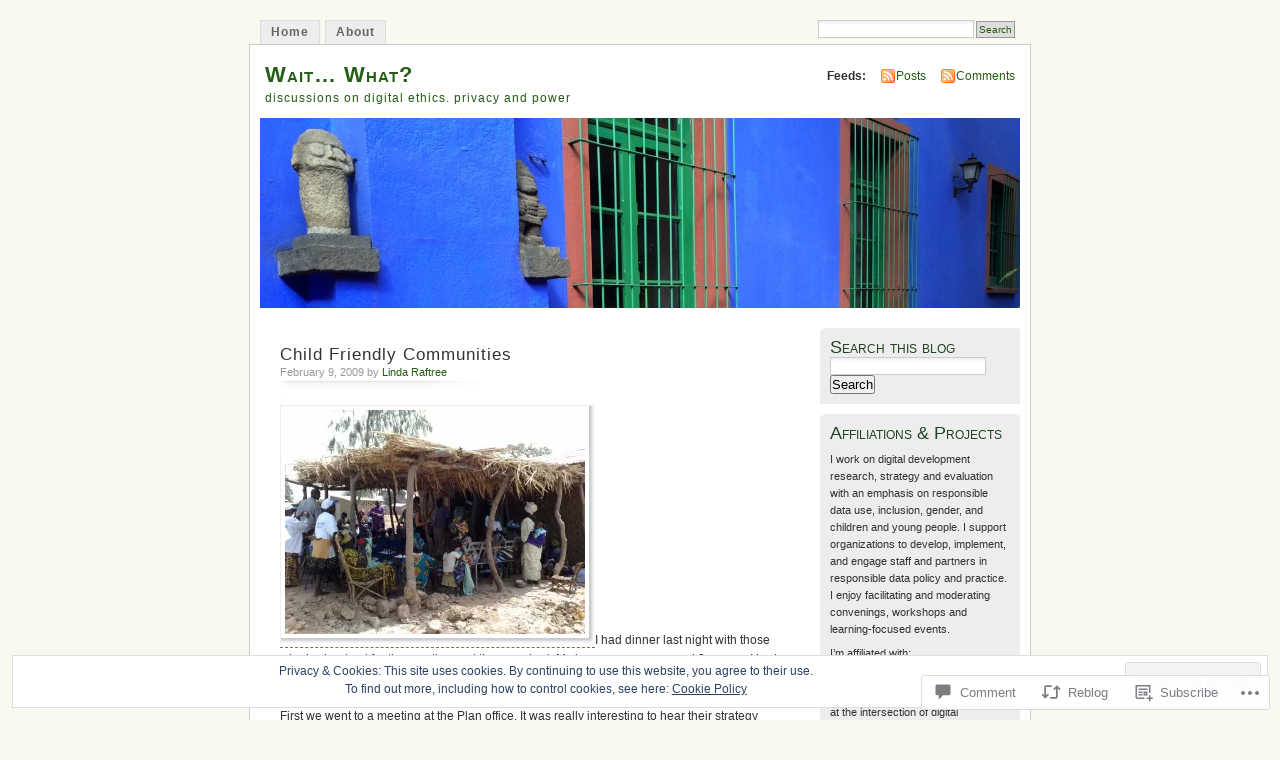

--- FILE ---
content_type: text/html; charset=UTF-8
request_url: https://lindaraftree.com/2009/02/09/child-friendly-communities/
body_size: 30191
content:
<!DOCTYPE html PUBLIC "-//W3C//DTD XHTML 1.0 Transitional//EN" "http://www.w3.org/TR/xhtml1/DTD/xhtml1-transitional.dtd">
<html xmlns="http://www.w3.org/1999/xhtml" lang="en">
<head profile="http://gmpg.org/xfn/11">
<meta http-equiv="Content-Type" content="text/html; charset=UTF-8" />
<title>Child Friendly Communities | Wait... What?</title>
<link rel="pingback" href="https://lindaraftree.com/xmlrpc.php" />
<meta name='robots' content='max-image-preview:large' />

<!-- Async WordPress.com Remote Login -->
<script id="wpcom_remote_login_js">
var wpcom_remote_login_extra_auth = '';
function wpcom_remote_login_remove_dom_node_id( element_id ) {
	var dom_node = document.getElementById( element_id );
	if ( dom_node ) { dom_node.parentNode.removeChild( dom_node ); }
}
function wpcom_remote_login_remove_dom_node_classes( class_name ) {
	var dom_nodes = document.querySelectorAll( '.' + class_name );
	for ( var i = 0; i < dom_nodes.length; i++ ) {
		dom_nodes[ i ].parentNode.removeChild( dom_nodes[ i ] );
	}
}
function wpcom_remote_login_final_cleanup() {
	wpcom_remote_login_remove_dom_node_classes( "wpcom_remote_login_msg" );
	wpcom_remote_login_remove_dom_node_id( "wpcom_remote_login_key" );
	wpcom_remote_login_remove_dom_node_id( "wpcom_remote_login_validate" );
	wpcom_remote_login_remove_dom_node_id( "wpcom_remote_login_js" );
	wpcom_remote_login_remove_dom_node_id( "wpcom_request_access_iframe" );
	wpcom_remote_login_remove_dom_node_id( "wpcom_request_access_styles" );
}

// Watch for messages back from the remote login
window.addEventListener( "message", function( e ) {
	if ( e.origin === "https://r-login.wordpress.com" ) {
		var data = {};
		try {
			data = JSON.parse( e.data );
		} catch( e ) {
			wpcom_remote_login_final_cleanup();
			return;
		}

		if ( data.msg === 'LOGIN' ) {
			// Clean up the login check iframe
			wpcom_remote_login_remove_dom_node_id( "wpcom_remote_login_key" );

			var id_regex = new RegExp( /^[0-9]+$/ );
			var token_regex = new RegExp( /^.*|.*|.*$/ );
			if (
				token_regex.test( data.token )
				&& id_regex.test( data.wpcomid )
			) {
				// We have everything we need to ask for a login
				var script = document.createElement( "script" );
				script.setAttribute( "id", "wpcom_remote_login_validate" );
				script.src = '/remote-login.php?wpcom_remote_login=validate'
					+ '&wpcomid=' + data.wpcomid
					+ '&token=' + encodeURIComponent( data.token )
					+ '&host=' + window.location.protocol
					+ '//' + window.location.hostname
					+ '&postid=65'
					+ '&is_singular=1';
				document.body.appendChild( script );
			}

			return;
		}

		// Safari ITP, not logged in, so redirect
		if ( data.msg === 'LOGIN-REDIRECT' ) {
			window.location = 'https://wordpress.com/log-in?redirect_to=' + window.location.href;
			return;
		}

		// Safari ITP, storage access failed, remove the request
		if ( data.msg === 'LOGIN-REMOVE' ) {
			var css_zap = 'html { -webkit-transition: margin-top 1s; transition: margin-top 1s; } /* 9001 */ html { margin-top: 0 !important; } * html body { margin-top: 0 !important; } @media screen and ( max-width: 782px ) { html { margin-top: 0 !important; } * html body { margin-top: 0 !important; } }';
			var style_zap = document.createElement( 'style' );
			style_zap.type = 'text/css';
			style_zap.appendChild( document.createTextNode( css_zap ) );
			document.body.appendChild( style_zap );

			var e = document.getElementById( 'wpcom_request_access_iframe' );
			e.parentNode.removeChild( e );

			document.cookie = 'wordpress_com_login_access=denied; path=/; max-age=31536000';

			return;
		}

		// Safari ITP
		if ( data.msg === 'REQUEST_ACCESS' ) {
			console.log( 'request access: safari' );

			// Check ITP iframe enable/disable knob
			if ( wpcom_remote_login_extra_auth !== 'safari_itp_iframe' ) {
				return;
			}

			// If we are in a "private window" there is no ITP.
			var private_window = false;
			try {
				var opendb = window.openDatabase( null, null, null, null );
			} catch( e ) {
				private_window = true;
			}

			if ( private_window ) {
				console.log( 'private window' );
				return;
			}

			var iframe = document.createElement( 'iframe' );
			iframe.id = 'wpcom_request_access_iframe';
			iframe.setAttribute( 'scrolling', 'no' );
			iframe.setAttribute( 'sandbox', 'allow-storage-access-by-user-activation allow-scripts allow-same-origin allow-top-navigation-by-user-activation' );
			iframe.src = 'https://r-login.wordpress.com/remote-login.php?wpcom_remote_login=request_access&origin=' + encodeURIComponent( data.origin ) + '&wpcomid=' + encodeURIComponent( data.wpcomid );

			var css = 'html { -webkit-transition: margin-top 1s; transition: margin-top 1s; } /* 9001 */ html { margin-top: 46px !important; } * html body { margin-top: 46px !important; } @media screen and ( max-width: 660px ) { html { margin-top: 71px !important; } * html body { margin-top: 71px !important; } #wpcom_request_access_iframe { display: block; height: 71px !important; } } #wpcom_request_access_iframe { border: 0px; height: 46px; position: fixed; top: 0; left: 0; width: 100%; min-width: 100%; z-index: 99999; background: #23282d; } ';

			var style = document.createElement( 'style' );
			style.type = 'text/css';
			style.id = 'wpcom_request_access_styles';
			style.appendChild( document.createTextNode( css ) );
			document.body.appendChild( style );

			document.body.appendChild( iframe );
		}

		if ( data.msg === 'DONE' ) {
			wpcom_remote_login_final_cleanup();
		}
	}
}, false );

// Inject the remote login iframe after the page has had a chance to load
// more critical resources
window.addEventListener( "DOMContentLoaded", function( e ) {
	var iframe = document.createElement( "iframe" );
	iframe.style.display = "none";
	iframe.setAttribute( "scrolling", "no" );
	iframe.setAttribute( "id", "wpcom_remote_login_key" );
	iframe.src = "https://r-login.wordpress.com/remote-login.php"
		+ "?wpcom_remote_login=key"
		+ "&origin=aHR0cHM6Ly9saW5kYXJhZnRyZWUuY29t"
		+ "&wpcomid=6236415"
		+ "&time=" + Math.floor( Date.now() / 1000 );
	document.body.appendChild( iframe );
}, false );
</script>
<link rel='dns-prefetch' href='//s0.wp.com' />
<link rel='dns-prefetch' href='//widgets.wp.com' />
<link rel="alternate" type="application/rss+xml" title="Wait... What? &raquo; Feed" href="https://lindaraftree.com/feed/" />
<link rel="alternate" type="application/rss+xml" title="Wait... What? &raquo; Comments Feed" href="https://lindaraftree.com/comments/feed/" />
<link rel="alternate" type="application/rss+xml" title="Wait... What? &raquo; Child Friendly Communities Comments Feed" href="https://lindaraftree.com/2009/02/09/child-friendly-communities/feed/" />
	<script type="text/javascript">
		/* <![CDATA[ */
		function addLoadEvent(func) {
			var oldonload = window.onload;
			if (typeof window.onload != 'function') {
				window.onload = func;
			} else {
				window.onload = function () {
					oldonload();
					func();
				}
			}
		}
		/* ]]> */
	</script>
	<link crossorigin='anonymous' rel='stylesheet' id='all-css-0-1' href='/_static/??-eJx9j1sKAjEMAC9kDT7WxQ/xLLWNa7ZPTErZ29uKIIjs55DMkEDNyqQoGAVCUdmXiSJDJTuhMGBp0+QIldcVBEP2WpCBZfG4Ncwb+B+YUbI27sPAJUJItvjmPrE3rMqJ5YfWip4cfrtvWluneKdIsoA8MDQxlxsE6ne3f7p4DZfdOBz24/l0HOYXMK1jQw==&cssminify=yes' type='text/css' media='all' />
<style id='wp-emoji-styles-inline-css'>

	img.wp-smiley, img.emoji {
		display: inline !important;
		border: none !important;
		box-shadow: none !important;
		height: 1em !important;
		width: 1em !important;
		margin: 0 0.07em !important;
		vertical-align: -0.1em !important;
		background: none !important;
		padding: 0 !important;
	}
/*# sourceURL=wp-emoji-styles-inline-css */
</style>
<link crossorigin='anonymous' rel='stylesheet' id='all-css-2-1' href='/wp-content/plugins/gutenberg-core/v22.4.2/build/styles/block-library/style.min.css?m=1769608164i&cssminify=yes' type='text/css' media='all' />
<style id='wp-block-library-inline-css'>
.has-text-align-justify {
	text-align:justify;
}
.has-text-align-justify{text-align:justify;}

/*# sourceURL=wp-block-library-inline-css */
</style><style id='global-styles-inline-css'>
:root{--wp--preset--aspect-ratio--square: 1;--wp--preset--aspect-ratio--4-3: 4/3;--wp--preset--aspect-ratio--3-4: 3/4;--wp--preset--aspect-ratio--3-2: 3/2;--wp--preset--aspect-ratio--2-3: 2/3;--wp--preset--aspect-ratio--16-9: 16/9;--wp--preset--aspect-ratio--9-16: 9/16;--wp--preset--color--black: #000000;--wp--preset--color--cyan-bluish-gray: #abb8c3;--wp--preset--color--white: #ffffff;--wp--preset--color--pale-pink: #f78da7;--wp--preset--color--vivid-red: #cf2e2e;--wp--preset--color--luminous-vivid-orange: #ff6900;--wp--preset--color--luminous-vivid-amber: #fcb900;--wp--preset--color--light-green-cyan: #7bdcb5;--wp--preset--color--vivid-green-cyan: #00d084;--wp--preset--color--pale-cyan-blue: #8ed1fc;--wp--preset--color--vivid-cyan-blue: #0693e3;--wp--preset--color--vivid-purple: #9b51e0;--wp--preset--gradient--vivid-cyan-blue-to-vivid-purple: linear-gradient(135deg,rgb(6,147,227) 0%,rgb(155,81,224) 100%);--wp--preset--gradient--light-green-cyan-to-vivid-green-cyan: linear-gradient(135deg,rgb(122,220,180) 0%,rgb(0,208,130) 100%);--wp--preset--gradient--luminous-vivid-amber-to-luminous-vivid-orange: linear-gradient(135deg,rgb(252,185,0) 0%,rgb(255,105,0) 100%);--wp--preset--gradient--luminous-vivid-orange-to-vivid-red: linear-gradient(135deg,rgb(255,105,0) 0%,rgb(207,46,46) 100%);--wp--preset--gradient--very-light-gray-to-cyan-bluish-gray: linear-gradient(135deg,rgb(238,238,238) 0%,rgb(169,184,195) 100%);--wp--preset--gradient--cool-to-warm-spectrum: linear-gradient(135deg,rgb(74,234,220) 0%,rgb(151,120,209) 20%,rgb(207,42,186) 40%,rgb(238,44,130) 60%,rgb(251,105,98) 80%,rgb(254,248,76) 100%);--wp--preset--gradient--blush-light-purple: linear-gradient(135deg,rgb(255,206,236) 0%,rgb(152,150,240) 100%);--wp--preset--gradient--blush-bordeaux: linear-gradient(135deg,rgb(254,205,165) 0%,rgb(254,45,45) 50%,rgb(107,0,62) 100%);--wp--preset--gradient--luminous-dusk: linear-gradient(135deg,rgb(255,203,112) 0%,rgb(199,81,192) 50%,rgb(65,88,208) 100%);--wp--preset--gradient--pale-ocean: linear-gradient(135deg,rgb(255,245,203) 0%,rgb(182,227,212) 50%,rgb(51,167,181) 100%);--wp--preset--gradient--electric-grass: linear-gradient(135deg,rgb(202,248,128) 0%,rgb(113,206,126) 100%);--wp--preset--gradient--midnight: linear-gradient(135deg,rgb(2,3,129) 0%,rgb(40,116,252) 100%);--wp--preset--font-size--small: 13px;--wp--preset--font-size--medium: 20px;--wp--preset--font-size--large: 36px;--wp--preset--font-size--x-large: 42px;--wp--preset--font-family--albert-sans: 'Albert Sans', sans-serif;--wp--preset--font-family--alegreya: Alegreya, serif;--wp--preset--font-family--arvo: Arvo, serif;--wp--preset--font-family--bodoni-moda: 'Bodoni Moda', serif;--wp--preset--font-family--bricolage-grotesque: 'Bricolage Grotesque', sans-serif;--wp--preset--font-family--cabin: Cabin, sans-serif;--wp--preset--font-family--chivo: Chivo, sans-serif;--wp--preset--font-family--commissioner: Commissioner, sans-serif;--wp--preset--font-family--cormorant: Cormorant, serif;--wp--preset--font-family--courier-prime: 'Courier Prime', monospace;--wp--preset--font-family--crimson-pro: 'Crimson Pro', serif;--wp--preset--font-family--dm-mono: 'DM Mono', monospace;--wp--preset--font-family--dm-sans: 'DM Sans', sans-serif;--wp--preset--font-family--dm-serif-display: 'DM Serif Display', serif;--wp--preset--font-family--domine: Domine, serif;--wp--preset--font-family--eb-garamond: 'EB Garamond', serif;--wp--preset--font-family--epilogue: Epilogue, sans-serif;--wp--preset--font-family--fahkwang: Fahkwang, sans-serif;--wp--preset--font-family--figtree: Figtree, sans-serif;--wp--preset--font-family--fira-sans: 'Fira Sans', sans-serif;--wp--preset--font-family--fjalla-one: 'Fjalla One', sans-serif;--wp--preset--font-family--fraunces: Fraunces, serif;--wp--preset--font-family--gabarito: Gabarito, system-ui;--wp--preset--font-family--ibm-plex-mono: 'IBM Plex Mono', monospace;--wp--preset--font-family--ibm-plex-sans: 'IBM Plex Sans', sans-serif;--wp--preset--font-family--ibarra-real-nova: 'Ibarra Real Nova', serif;--wp--preset--font-family--instrument-serif: 'Instrument Serif', serif;--wp--preset--font-family--inter: Inter, sans-serif;--wp--preset--font-family--josefin-sans: 'Josefin Sans', sans-serif;--wp--preset--font-family--jost: Jost, sans-serif;--wp--preset--font-family--libre-baskerville: 'Libre Baskerville', serif;--wp--preset--font-family--libre-franklin: 'Libre Franklin', sans-serif;--wp--preset--font-family--literata: Literata, serif;--wp--preset--font-family--lora: Lora, serif;--wp--preset--font-family--merriweather: Merriweather, serif;--wp--preset--font-family--montserrat: Montserrat, sans-serif;--wp--preset--font-family--newsreader: Newsreader, serif;--wp--preset--font-family--noto-sans-mono: 'Noto Sans Mono', sans-serif;--wp--preset--font-family--nunito: Nunito, sans-serif;--wp--preset--font-family--open-sans: 'Open Sans', sans-serif;--wp--preset--font-family--overpass: Overpass, sans-serif;--wp--preset--font-family--pt-serif: 'PT Serif', serif;--wp--preset--font-family--petrona: Petrona, serif;--wp--preset--font-family--piazzolla: Piazzolla, serif;--wp--preset--font-family--playfair-display: 'Playfair Display', serif;--wp--preset--font-family--plus-jakarta-sans: 'Plus Jakarta Sans', sans-serif;--wp--preset--font-family--poppins: Poppins, sans-serif;--wp--preset--font-family--raleway: Raleway, sans-serif;--wp--preset--font-family--roboto: Roboto, sans-serif;--wp--preset--font-family--roboto-slab: 'Roboto Slab', serif;--wp--preset--font-family--rubik: Rubik, sans-serif;--wp--preset--font-family--rufina: Rufina, serif;--wp--preset--font-family--sora: Sora, sans-serif;--wp--preset--font-family--source-sans-3: 'Source Sans 3', sans-serif;--wp--preset--font-family--source-serif-4: 'Source Serif 4', serif;--wp--preset--font-family--space-mono: 'Space Mono', monospace;--wp--preset--font-family--syne: Syne, sans-serif;--wp--preset--font-family--texturina: Texturina, serif;--wp--preset--font-family--urbanist: Urbanist, sans-serif;--wp--preset--font-family--work-sans: 'Work Sans', sans-serif;--wp--preset--spacing--20: 0.44rem;--wp--preset--spacing--30: 0.67rem;--wp--preset--spacing--40: 1rem;--wp--preset--spacing--50: 1.5rem;--wp--preset--spacing--60: 2.25rem;--wp--preset--spacing--70: 3.38rem;--wp--preset--spacing--80: 5.06rem;--wp--preset--shadow--natural: 6px 6px 9px rgba(0, 0, 0, 0.2);--wp--preset--shadow--deep: 12px 12px 50px rgba(0, 0, 0, 0.4);--wp--preset--shadow--sharp: 6px 6px 0px rgba(0, 0, 0, 0.2);--wp--preset--shadow--outlined: 6px 6px 0px -3px rgb(255, 255, 255), 6px 6px rgb(0, 0, 0);--wp--preset--shadow--crisp: 6px 6px 0px rgb(0, 0, 0);}:where(body) { margin: 0; }:where(.is-layout-flex){gap: 0.5em;}:where(.is-layout-grid){gap: 0.5em;}body .is-layout-flex{display: flex;}.is-layout-flex{flex-wrap: wrap;align-items: center;}.is-layout-flex > :is(*, div){margin: 0;}body .is-layout-grid{display: grid;}.is-layout-grid > :is(*, div){margin: 0;}body{padding-top: 0px;padding-right: 0px;padding-bottom: 0px;padding-left: 0px;}:root :where(.wp-element-button, .wp-block-button__link){background-color: #32373c;border-width: 0;color: #fff;font-family: inherit;font-size: inherit;font-style: inherit;font-weight: inherit;letter-spacing: inherit;line-height: inherit;padding-top: calc(0.667em + 2px);padding-right: calc(1.333em + 2px);padding-bottom: calc(0.667em + 2px);padding-left: calc(1.333em + 2px);text-decoration: none;text-transform: inherit;}.has-black-color{color: var(--wp--preset--color--black) !important;}.has-cyan-bluish-gray-color{color: var(--wp--preset--color--cyan-bluish-gray) !important;}.has-white-color{color: var(--wp--preset--color--white) !important;}.has-pale-pink-color{color: var(--wp--preset--color--pale-pink) !important;}.has-vivid-red-color{color: var(--wp--preset--color--vivid-red) !important;}.has-luminous-vivid-orange-color{color: var(--wp--preset--color--luminous-vivid-orange) !important;}.has-luminous-vivid-amber-color{color: var(--wp--preset--color--luminous-vivid-amber) !important;}.has-light-green-cyan-color{color: var(--wp--preset--color--light-green-cyan) !important;}.has-vivid-green-cyan-color{color: var(--wp--preset--color--vivid-green-cyan) !important;}.has-pale-cyan-blue-color{color: var(--wp--preset--color--pale-cyan-blue) !important;}.has-vivid-cyan-blue-color{color: var(--wp--preset--color--vivid-cyan-blue) !important;}.has-vivid-purple-color{color: var(--wp--preset--color--vivid-purple) !important;}.has-black-background-color{background-color: var(--wp--preset--color--black) !important;}.has-cyan-bluish-gray-background-color{background-color: var(--wp--preset--color--cyan-bluish-gray) !important;}.has-white-background-color{background-color: var(--wp--preset--color--white) !important;}.has-pale-pink-background-color{background-color: var(--wp--preset--color--pale-pink) !important;}.has-vivid-red-background-color{background-color: var(--wp--preset--color--vivid-red) !important;}.has-luminous-vivid-orange-background-color{background-color: var(--wp--preset--color--luminous-vivid-orange) !important;}.has-luminous-vivid-amber-background-color{background-color: var(--wp--preset--color--luminous-vivid-amber) !important;}.has-light-green-cyan-background-color{background-color: var(--wp--preset--color--light-green-cyan) !important;}.has-vivid-green-cyan-background-color{background-color: var(--wp--preset--color--vivid-green-cyan) !important;}.has-pale-cyan-blue-background-color{background-color: var(--wp--preset--color--pale-cyan-blue) !important;}.has-vivid-cyan-blue-background-color{background-color: var(--wp--preset--color--vivid-cyan-blue) !important;}.has-vivid-purple-background-color{background-color: var(--wp--preset--color--vivid-purple) !important;}.has-black-border-color{border-color: var(--wp--preset--color--black) !important;}.has-cyan-bluish-gray-border-color{border-color: var(--wp--preset--color--cyan-bluish-gray) !important;}.has-white-border-color{border-color: var(--wp--preset--color--white) !important;}.has-pale-pink-border-color{border-color: var(--wp--preset--color--pale-pink) !important;}.has-vivid-red-border-color{border-color: var(--wp--preset--color--vivid-red) !important;}.has-luminous-vivid-orange-border-color{border-color: var(--wp--preset--color--luminous-vivid-orange) !important;}.has-luminous-vivid-amber-border-color{border-color: var(--wp--preset--color--luminous-vivid-amber) !important;}.has-light-green-cyan-border-color{border-color: var(--wp--preset--color--light-green-cyan) !important;}.has-vivid-green-cyan-border-color{border-color: var(--wp--preset--color--vivid-green-cyan) !important;}.has-pale-cyan-blue-border-color{border-color: var(--wp--preset--color--pale-cyan-blue) !important;}.has-vivid-cyan-blue-border-color{border-color: var(--wp--preset--color--vivid-cyan-blue) !important;}.has-vivid-purple-border-color{border-color: var(--wp--preset--color--vivid-purple) !important;}.has-vivid-cyan-blue-to-vivid-purple-gradient-background{background: var(--wp--preset--gradient--vivid-cyan-blue-to-vivid-purple) !important;}.has-light-green-cyan-to-vivid-green-cyan-gradient-background{background: var(--wp--preset--gradient--light-green-cyan-to-vivid-green-cyan) !important;}.has-luminous-vivid-amber-to-luminous-vivid-orange-gradient-background{background: var(--wp--preset--gradient--luminous-vivid-amber-to-luminous-vivid-orange) !important;}.has-luminous-vivid-orange-to-vivid-red-gradient-background{background: var(--wp--preset--gradient--luminous-vivid-orange-to-vivid-red) !important;}.has-very-light-gray-to-cyan-bluish-gray-gradient-background{background: var(--wp--preset--gradient--very-light-gray-to-cyan-bluish-gray) !important;}.has-cool-to-warm-spectrum-gradient-background{background: var(--wp--preset--gradient--cool-to-warm-spectrum) !important;}.has-blush-light-purple-gradient-background{background: var(--wp--preset--gradient--blush-light-purple) !important;}.has-blush-bordeaux-gradient-background{background: var(--wp--preset--gradient--blush-bordeaux) !important;}.has-luminous-dusk-gradient-background{background: var(--wp--preset--gradient--luminous-dusk) !important;}.has-pale-ocean-gradient-background{background: var(--wp--preset--gradient--pale-ocean) !important;}.has-electric-grass-gradient-background{background: var(--wp--preset--gradient--electric-grass) !important;}.has-midnight-gradient-background{background: var(--wp--preset--gradient--midnight) !important;}.has-small-font-size{font-size: var(--wp--preset--font-size--small) !important;}.has-medium-font-size{font-size: var(--wp--preset--font-size--medium) !important;}.has-large-font-size{font-size: var(--wp--preset--font-size--large) !important;}.has-x-large-font-size{font-size: var(--wp--preset--font-size--x-large) !important;}.has-albert-sans-font-family{font-family: var(--wp--preset--font-family--albert-sans) !important;}.has-alegreya-font-family{font-family: var(--wp--preset--font-family--alegreya) !important;}.has-arvo-font-family{font-family: var(--wp--preset--font-family--arvo) !important;}.has-bodoni-moda-font-family{font-family: var(--wp--preset--font-family--bodoni-moda) !important;}.has-bricolage-grotesque-font-family{font-family: var(--wp--preset--font-family--bricolage-grotesque) !important;}.has-cabin-font-family{font-family: var(--wp--preset--font-family--cabin) !important;}.has-chivo-font-family{font-family: var(--wp--preset--font-family--chivo) !important;}.has-commissioner-font-family{font-family: var(--wp--preset--font-family--commissioner) !important;}.has-cormorant-font-family{font-family: var(--wp--preset--font-family--cormorant) !important;}.has-courier-prime-font-family{font-family: var(--wp--preset--font-family--courier-prime) !important;}.has-crimson-pro-font-family{font-family: var(--wp--preset--font-family--crimson-pro) !important;}.has-dm-mono-font-family{font-family: var(--wp--preset--font-family--dm-mono) !important;}.has-dm-sans-font-family{font-family: var(--wp--preset--font-family--dm-sans) !important;}.has-dm-serif-display-font-family{font-family: var(--wp--preset--font-family--dm-serif-display) !important;}.has-domine-font-family{font-family: var(--wp--preset--font-family--domine) !important;}.has-eb-garamond-font-family{font-family: var(--wp--preset--font-family--eb-garamond) !important;}.has-epilogue-font-family{font-family: var(--wp--preset--font-family--epilogue) !important;}.has-fahkwang-font-family{font-family: var(--wp--preset--font-family--fahkwang) !important;}.has-figtree-font-family{font-family: var(--wp--preset--font-family--figtree) !important;}.has-fira-sans-font-family{font-family: var(--wp--preset--font-family--fira-sans) !important;}.has-fjalla-one-font-family{font-family: var(--wp--preset--font-family--fjalla-one) !important;}.has-fraunces-font-family{font-family: var(--wp--preset--font-family--fraunces) !important;}.has-gabarito-font-family{font-family: var(--wp--preset--font-family--gabarito) !important;}.has-ibm-plex-mono-font-family{font-family: var(--wp--preset--font-family--ibm-plex-mono) !important;}.has-ibm-plex-sans-font-family{font-family: var(--wp--preset--font-family--ibm-plex-sans) !important;}.has-ibarra-real-nova-font-family{font-family: var(--wp--preset--font-family--ibarra-real-nova) !important;}.has-instrument-serif-font-family{font-family: var(--wp--preset--font-family--instrument-serif) !important;}.has-inter-font-family{font-family: var(--wp--preset--font-family--inter) !important;}.has-josefin-sans-font-family{font-family: var(--wp--preset--font-family--josefin-sans) !important;}.has-jost-font-family{font-family: var(--wp--preset--font-family--jost) !important;}.has-libre-baskerville-font-family{font-family: var(--wp--preset--font-family--libre-baskerville) !important;}.has-libre-franklin-font-family{font-family: var(--wp--preset--font-family--libre-franklin) !important;}.has-literata-font-family{font-family: var(--wp--preset--font-family--literata) !important;}.has-lora-font-family{font-family: var(--wp--preset--font-family--lora) !important;}.has-merriweather-font-family{font-family: var(--wp--preset--font-family--merriweather) !important;}.has-montserrat-font-family{font-family: var(--wp--preset--font-family--montserrat) !important;}.has-newsreader-font-family{font-family: var(--wp--preset--font-family--newsreader) !important;}.has-noto-sans-mono-font-family{font-family: var(--wp--preset--font-family--noto-sans-mono) !important;}.has-nunito-font-family{font-family: var(--wp--preset--font-family--nunito) !important;}.has-open-sans-font-family{font-family: var(--wp--preset--font-family--open-sans) !important;}.has-overpass-font-family{font-family: var(--wp--preset--font-family--overpass) !important;}.has-pt-serif-font-family{font-family: var(--wp--preset--font-family--pt-serif) !important;}.has-petrona-font-family{font-family: var(--wp--preset--font-family--petrona) !important;}.has-piazzolla-font-family{font-family: var(--wp--preset--font-family--piazzolla) !important;}.has-playfair-display-font-family{font-family: var(--wp--preset--font-family--playfair-display) !important;}.has-plus-jakarta-sans-font-family{font-family: var(--wp--preset--font-family--plus-jakarta-sans) !important;}.has-poppins-font-family{font-family: var(--wp--preset--font-family--poppins) !important;}.has-raleway-font-family{font-family: var(--wp--preset--font-family--raleway) !important;}.has-roboto-font-family{font-family: var(--wp--preset--font-family--roboto) !important;}.has-roboto-slab-font-family{font-family: var(--wp--preset--font-family--roboto-slab) !important;}.has-rubik-font-family{font-family: var(--wp--preset--font-family--rubik) !important;}.has-rufina-font-family{font-family: var(--wp--preset--font-family--rufina) !important;}.has-sora-font-family{font-family: var(--wp--preset--font-family--sora) !important;}.has-source-sans-3-font-family{font-family: var(--wp--preset--font-family--source-sans-3) !important;}.has-source-serif-4-font-family{font-family: var(--wp--preset--font-family--source-serif-4) !important;}.has-space-mono-font-family{font-family: var(--wp--preset--font-family--space-mono) !important;}.has-syne-font-family{font-family: var(--wp--preset--font-family--syne) !important;}.has-texturina-font-family{font-family: var(--wp--preset--font-family--texturina) !important;}.has-urbanist-font-family{font-family: var(--wp--preset--font-family--urbanist) !important;}.has-work-sans-font-family{font-family: var(--wp--preset--font-family--work-sans) !important;}
/*# sourceURL=global-styles-inline-css */
</style>

<style id='classic-theme-styles-inline-css'>
.wp-block-button__link{background-color:#32373c;border-radius:9999px;box-shadow:none;color:#fff;font-size:1.125em;padding:calc(.667em + 2px) calc(1.333em + 2px);text-decoration:none}.wp-block-file__button{background:#32373c;color:#fff}.wp-block-accordion-heading{margin:0}.wp-block-accordion-heading__toggle{background-color:inherit!important;color:inherit!important}.wp-block-accordion-heading__toggle:not(:focus-visible){outline:none}.wp-block-accordion-heading__toggle:focus,.wp-block-accordion-heading__toggle:hover{background-color:inherit!important;border:none;box-shadow:none;color:inherit;padding:var(--wp--preset--spacing--20,1em) 0;text-decoration:none}.wp-block-accordion-heading__toggle:focus-visible{outline:auto;outline-offset:0}
/*# sourceURL=/wp-content/plugins/gutenberg-core/v22.4.2/build/styles/block-library/classic.min.css */
</style>
<link crossorigin='anonymous' rel='stylesheet' id='all-css-4-1' href='/_static/??-eJx9j9sOwjAIhl/ISjTzdGF8FNMD0c7RNYVuPr4sy27U7IbADx8/wJiN75NgEqBqclcfMTH4vqDqlK2AThCGaLFD0rGtZ97Af2yM4YGiOC+5EXyvI1ltjHO5ILPRSLGSkad68RrXomTrX0alecXcAK5p6d0HTKEvYKv0ZEWi/6GAiwdXYxdgwOLUWcXpS/6up1tudN2djud9c2maQ/sBK5V29A==&cssminify=yes' type='text/css' media='all' />
<link rel='stylesheet' id='verbum-gutenberg-css-css' href='https://widgets.wp.com/verbum-block-editor/block-editor.css?ver=1738686361' media='all' />
<link crossorigin='anonymous' rel='stylesheet' id='all-css-6-1' href='/_static/??-eJx9i0EOgzAMBD9EaqFUFA6It0DkpgEnjrCjqr8HbumF0+5IM/DNxnFSTAr6wYgCuSwQg+iPmDe4Fh9OpIFKjcVkKj4kgR0XYn9eD6dV4V3kkQ2xmzVw+gPzpjnsVzrFsX09226w1vbrASUUPi4=&cssminify=yes' type='text/css' media='all' />
<link crossorigin='anonymous' rel='stylesheet' id='print-css-7-1' href='/wp-content/mu-plugins/global-print/global-print.css?m=1465851035i&cssminify=yes' type='text/css' media='print' />
<style id='jetpack-global-styles-frontend-style-inline-css'>
:root { --font-headings: unset; --font-base: unset; --font-headings-default: -apple-system,BlinkMacSystemFont,"Segoe UI",Roboto,Oxygen-Sans,Ubuntu,Cantarell,"Helvetica Neue",sans-serif; --font-base-default: -apple-system,BlinkMacSystemFont,"Segoe UI",Roboto,Oxygen-Sans,Ubuntu,Cantarell,"Helvetica Neue",sans-serif;}
/*# sourceURL=jetpack-global-styles-frontend-style-inline-css */
</style>
<link crossorigin='anonymous' rel='stylesheet' id='all-css-10-1' href='/_static/??-eJyNjcsKAjEMRX/IGtQZBxfip0hMS9sxTYppGfx7H7gRN+7ugcs5sFRHKi1Ig9Jd5R6zGMyhVaTrh8G6QFHfORhYwlvw6P39PbPENZmt4G/ROQuBKWVkxxrVvuBH1lIoz2waILJekF+HUzlupnG3nQ77YZwfuRJIaQ==&cssminify=yes' type='text/css' media='all' />
<script type="text/javascript" id="jetpack_related-posts-js-extra">
/* <![CDATA[ */
var related_posts_js_options = {"post_heading":"h4"};
//# sourceURL=jetpack_related-posts-js-extra
/* ]]> */
</script>
<script type="text/javascript" id="wpcom-actionbar-placeholder-js-extra">
/* <![CDATA[ */
var actionbardata = {"siteID":"6236415","postID":"65","siteURL":"https://lindaraftree.com","xhrURL":"https://lindaraftree.com/wp-admin/admin-ajax.php","nonce":"25beab2906","isLoggedIn":"","statusMessage":"","subsEmailDefault":"instantly","proxyScriptUrl":"https://s0.wp.com/wp-content/js/wpcom-proxy-request.js?m=1513050504i&amp;ver=20211021","shortlink":"https://wp.me/pqanl-13","i18n":{"followedText":"New posts from this site will now appear in your \u003Ca href=\"https://wordpress.com/reader\"\u003EReader\u003C/a\u003E","foldBar":"Collapse this bar","unfoldBar":"Expand this bar","shortLinkCopied":"Shortlink copied to clipboard."}};
//# sourceURL=wpcom-actionbar-placeholder-js-extra
/* ]]> */
</script>
<script type="text/javascript" id="jetpack-mu-wpcom-settings-js-before">
/* <![CDATA[ */
var JETPACK_MU_WPCOM_SETTINGS = {"assetsUrl":"https://s0.wp.com/wp-content/mu-plugins/jetpack-mu-wpcom-plugin/sun/jetpack_vendor/automattic/jetpack-mu-wpcom/src/build/"};
//# sourceURL=jetpack-mu-wpcom-settings-js-before
/* ]]> */
</script>
<script crossorigin='anonymous' type='text/javascript'  src='/_static/??-eJxdjd0KAiEQhV+o2clg2b2JHiVcFdF0HBxt6+3bhYjq6vBx/nBlMIWao4a5A6fuAwlG11ib25tROuE1kMGlh2SxuqSbs8BFmvzSkAMNUQ74tRu3TGrAtTye/96Siv+8rqVabQVM0iJO9qLJjPfTLkCFwFuu28Qln9U0jkelpnmOL35BR9g='></script>
<script type="text/javascript" id="rlt-proxy-js-after">
/* <![CDATA[ */
	rltInitialize( {"token":null,"iframeOrigins":["https:\/\/widgets.wp.com"]} );
//# sourceURL=rlt-proxy-js-after
/* ]]> */
</script>
<link rel="EditURI" type="application/rsd+xml" title="RSD" href="https://lindaraftree.wordpress.com/xmlrpc.php?rsd" />
<meta name="generator" content="WordPress.com" />
<link rel="canonical" href="https://lindaraftree.com/2009/02/09/child-friendly-communities/" />
<link rel='shortlink' href='https://wp.me/pqanl-13' />
<link rel="alternate" type="application/json+oembed" href="https://public-api.wordpress.com/oembed/?format=json&amp;url=https%3A%2F%2Flindaraftree.com%2F2009%2F02%2F09%2Fchild-friendly-communities%2F&amp;for=wpcom-auto-discovery" /><link rel="alternate" type="application/xml+oembed" href="https://public-api.wordpress.com/oembed/?format=xml&amp;url=https%3A%2F%2Flindaraftree.com%2F2009%2F02%2F09%2Fchild-friendly-communities%2F&amp;for=wpcom-auto-discovery" />
<!-- Jetpack Open Graph Tags -->
<meta property="og:type" content="article" />
<meta property="og:title" content="Child Friendly Communities" />
<meta property="og:url" content="https://lindaraftree.com/2009/02/09/child-friendly-communities/" />
<meta property="og:description" content="I had dinner last night with those who had arrived for the meeting and then crashed. My luggage came around 3 a.m. so I had to go down to the lobby half asleep to get it! But yay!Today we went out …" />
<meta property="article:published_time" content="2009-02-09T22:45:00+00:00" />
<meta property="article:modified_time" content="2010-10-10T14:47:49+00:00" />
<meta property="og:site_name" content="Wait... What?" />
<meta property="og:image" content="https://lindaraftree.com/wp-content/uploads/2009/02/forblog.jpg?w=300" />
<meta property="og:image:alt" content="" />
<meta property="og:locale" content="en_US" />
<meta property="article:publisher" content="https://www.facebook.com/WordPresscom" />
<meta name="twitter:text:title" content="Child Friendly Communities" />
<meta name="twitter:image" content="https://lindaraftree.com/wp-content/uploads/2009/02/forblog.jpg?w=144" />
<meta name="twitter:card" content="summary" />

<!-- End Jetpack Open Graph Tags -->
<link rel="shortcut icon" type="image/x-icon" href="https://secure.gravatar.com/blavatar/c3e2d65152a9a2de09a45500d0ab8ba9f3c3c39b8374d048c6c11f3c8f052843?s=32" sizes="16x16" />
<link rel="icon" type="image/x-icon" href="https://secure.gravatar.com/blavatar/c3e2d65152a9a2de09a45500d0ab8ba9f3c3c39b8374d048c6c11f3c8f052843?s=32" sizes="16x16" />
<link rel="apple-touch-icon" href="https://secure.gravatar.com/blavatar/c3e2d65152a9a2de09a45500d0ab8ba9f3c3c39b8374d048c6c11f3c8f052843?s=114" />
<link rel='openid.server' href='https://lindaraftree.com/?openidserver=1' />
<link rel='openid.delegate' href='https://lindaraftree.com/' />
<link rel="search" type="application/opensearchdescription+xml" href="https://lindaraftree.com/osd.xml" title="Wait... What?" />
<link rel="search" type="application/opensearchdescription+xml" href="https://s1.wp.com/opensearch.xml" title="WordPress.com" />
		<style id="wpcom-hotfix-masterbar-style">
			@media screen and (min-width: 783px) {
				#wpadminbar .quicklinks li#wp-admin-bar-my-account.with-avatar > a img {
					margin-top: 5px;
				}
			}
		</style>
		<script type="text/javascript" id="webfont-output">
  
  WebFontConfig = {"typekit":{"id":"oir8war"}};
  (function() {
    var wf = document.createElement('script');
    wf.src = ('https:' == document.location.protocol ? 'https' : 'http') +
      '://ajax.googleapis.com/ajax/libs/webfont/1/webfont.js';
    wf.type = 'text/javascript';
    wf.async = 'true';
    var s = document.getElementsByTagName('script')[0];
    s.parentNode.insertBefore(wf, s);
	})();
</script><meta name="description" content="I had dinner last night with those who had arrived for the meeting and then crashed. My luggage came around 3 a.m. so I had to go down to the lobby half asleep to get it! But yay!Today we went out to the community were we had dropped the radio equipment off yesterday. First we&hellip;" />
<style type="text/css">
			#header h1 a,
		#header h2 {
			color: #265E15 !important;
		}
				#headerimage {
			background: url('https://lindaraftree.com/wp-content/uploads/2015/02/cropped-img_6175_2.jpg') no-repeat;
			height: 200px;
		}
	</style>
		<script type="text/javascript">

			window.doNotSellCallback = function() {

				var linkElements = [
					'a[href="https://wordpress.com/?ref=footer_blog"]',
					'a[href="https://wordpress.com/?ref=footer_website"]',
					'a[href="https://wordpress.com/?ref=vertical_footer"]',
					'a[href^="https://wordpress.com/?ref=footer_segment_"]',
				].join(',');

				var dnsLink = document.createElement( 'a' );
				dnsLink.href = 'https://wordpress.com/advertising-program-optout/';
				dnsLink.classList.add( 'do-not-sell-link' );
				dnsLink.rel = 'nofollow';
				dnsLink.style.marginLeft = '0.5em';
				dnsLink.textContent = 'Do Not Sell or Share My Personal Information';

				var creditLinks = document.querySelectorAll( linkElements );

				if ( 0 === creditLinks.length ) {
					return false;
				}

				Array.prototype.forEach.call( creditLinks, function( el ) {
					el.insertAdjacentElement( 'afterend', dnsLink );
				});

				return true;
			};

		</script>
		<script type="text/javascript">
	window.google_analytics_uacct = "UA-52447-2";
</script>

<script type="text/javascript">
	var _gaq = _gaq || [];
	_gaq.push(['_setAccount', 'UA-52447-2']);
	_gaq.push(['_gat._anonymizeIp']);
	_gaq.push(['_setDomainName', 'none']);
	_gaq.push(['_setAllowLinker', true]);
	_gaq.push(['_initData']);
	_gaq.push(['_trackPageview']);

	(function() {
		var ga = document.createElement('script'); ga.type = 'text/javascript'; ga.async = true;
		ga.src = ('https:' == document.location.protocol ? 'https://ssl' : 'http://www') + '.google-analytics.com/ga.js';
		(document.getElementsByTagName('head')[0] || document.getElementsByTagName('body')[0]).appendChild(ga);
	})();
</script>
<link crossorigin='anonymous' rel='stylesheet' id='all-css-0-3' href='/wp-content/mu-plugins/jetpack-plugin/sun/_inc/build/subscriptions/subscriptions.min.css?m=1753981412i&cssminify=yes' type='text/css' media='all' />
</head>
<body id="section-index" class="wp-singular post-template-default single single-post postid-65 single-format-standard wp-theme-pubmistylook customizer-styles-applied jetpack-reblog-enabled">


<div id="navigation" class="clearfix">
		<div class="menu">
		<ul>
			<li ><a href="https://lindaraftree.com/" title="Home">Home</a></li>
			<li class="page_item page-item-2"><a href="https://lindaraftree.com/about/">About</a></li>
									<li class="search"><form method="get" id="searchform" action="https://lindaraftree.com"><input type="text" class="textbox" value="" name="s" id="s" /><input type="submit" id="searchsubmit" value="Search" /></form></li>
					</ul>
	</div>
</div><!-- end id:navigation -->

<div id="container">

<div id="header">
<h1><a href="https://lindaraftree.com/" title="Wait&#8230; What?">Wait&#8230; What?</a></h1>
<h2>discussions on digital ethics. privacy and power</h2>
</div><!-- end id:header -->


	
		<div id="feedarea">
	<dl>
		<dt><strong>Feeds:</strong></dt>

			<dd><a href="https://lindaraftree.com/feed/">Posts</a></dd>
	
			<dd><a href="https://lindaraftree.com/comments/feed/">Comments</a></dd>
		</dl>
	</div><!-- end id:feedarea -->
	
	<div id="headerimage">
</div><!-- end id:headerimage -->

<div id="content">
<div id="content-main">

		
						
			<div class="post-65 post type-post status-publish format-standard hentry category-development category-mali category-participation category-smart-aid category-travel category-youth-media tag-community tag-development tag-indicators tag-led tag-local tag-participation" id="post-65">
				<div class="posttitle">
					<h2>Child Friendly Communities</h2>
					<p class="post-info">February 9, 2009 by <a href="https://lindaraftree.com/author/lraftree/" title="Posts by Linda Raftree">Linda Raftree</a>  </p>
				</div>

				<div class="entry">
					<div><a href="https://lindaraftree.com/wp-content/uploads/2009/02/forblog.jpg"><img alt="" src="https://lindaraftree.com/wp-content/uploads/2009/02/forblog.jpg?w=300" border="0" /></a>I had dinner last night with those who had arrived for the meeting and then crashed. My luggage came around 3 a.m. so I had to go down to the lobby half asleep to get it! But yay!</div>
<div>Today we went out to the community were we had dropped the radio equipment off yesterday. First we went to a meeting at the Plan office. It was really interesting to hear their strategy which is centered around the concept of Child Friendly Communities. The cool thing is that they work with the community to define a set of indicators that the community is in agreement with. Then they measure where the community is at currently (baseline). Then they work with the community to improve their indicators. The interesting thing is that I have never seen it where the community is involved with setting and tracking indicators of their own development. Really really cool. We heard all the theory about it in the morning when the country director and program manager gave us an overview.</div>
<div></div>
<div></div>
<div>Then we all drove out to the village where the community representatives went through all their community indicators and explained where they were with them. So things like how many mothers are exclusively breastfeeding. How many kids are attending school. Percentage that have good hygiene habits. Etc. etc. We saw a few projects in the community – the early childhood care and development center, the nutrition center, and the women’s village savings and loan project. It was really interesting to see how they work, the impact the projects are having on the health and education of the kids, and also all the work that the women are doing to improve their community. </div>
<div></div>
<div></div>
<div></div>
<div><em>Photo: Community nutrition center where they weigh children to track their growth.</em> They also work with the mothers to show them how to use locally available ingredients like sorghum, peanuts, herbs that grow in the area, to make high protein, high calorie porridge. The program is based on the concept of positive deviance &#8212; where the mothers who manage to have well nourished children are studied to find out how they do it, and then their habits are replicated/taught to the other mothers.</div>
<div></div>
<div></div>
<div>Stefanie asked the women in the savings and loan group what the men did, because she had seen mostly women doing all the work in all the projects. That really got a good laugh out of the women. The way the development process seems to work is that the men make the decisions about which projects and initiatives that their wives can participate in. Custom allows multiple wives. The men see the advantage of the improved health and education of their children, and the improved financial status of their wives. Mostly the men work in the fields and do the heavy work for project that require manual labor. Interesting dynamic though – when Stefanie asked her question there was a super long and animated conversation among several of the women and the men from the partner local organization that manages the project. None of this was translated for us! Then Thiekoro from Plan Mali just made a very quick summary. Stefanie asked for clarification later….and I’m not sure the real story was revealed then either. </div>
<div><a href="https://lindaraftree.com/wp-content/uploads/2009/02/blog2.jpg"><img alt="" src="https://lindaraftree.com/wp-content/uploads/2009/02/blog2.jpg?w=300" border="0" /></a>After we talked with all the project groups, the radio project crew – Kids Waves – did a live radio show. The radio project moves from community to community, training the kids and then the develop a half-hour radio show on different topics. They were covering the issue of Violence in Schools. They had invited the local mayor and the director of the school to ask them about the issue and what they planned to do about it. When will children stop being beaten in schools? The officials assured them that they would not beat children any more. Many of the children laughed at that. I didn’t understand much of what was happening because the radio show is conducted in Bambara, the local language. But the kids and the community really really got a kick out of it, and the kids were great. Self assured and really professional.</div>
<p><em>Photo:  Kids Waves radio program.</em> </p>
<div>We stayed until around 4 and then drove back. We arrived quite late due to traffic and I was soooo tired by then. I went out for pizza with a few of the others, Messan from Togo, Carmen from Benin and Francoise from Burkina. Messan and Francoise had participated in the Kenya Social Media for Social Change workshop, and it was great to see them again. One of the best things about working for Plan is when you have a chance to see colleagues again and develop nice friendships and working relationships.</div>
<div id="atatags-370373-697d17132c434">
		<script type="text/javascript">
			__ATA = window.__ATA || {};
			__ATA.cmd = window.__ATA.cmd || [];
			__ATA.cmd.push(function() {
				__ATA.initVideoSlot('atatags-370373-697d17132c434', {
					sectionId: '370373',
					format: 'inread'
				});
			});
		</script>
	</div><div id="jp-post-flair" class="sharedaddy sd-like-enabled sd-sharing-enabled"><div class="sharedaddy sd-sharing-enabled"><div class="robots-nocontent sd-block sd-social sd-social-icon-text sd-sharing"><h3 class="sd-title">Share this:</h3><div class="sd-content"><ul><li class="share-twitter"><a rel="nofollow noopener noreferrer"
				data-shared="sharing-twitter-65"
				class="share-twitter sd-button share-icon"
				href="https://lindaraftree.com/2009/02/09/child-friendly-communities/?share=twitter"
				target="_blank"
				aria-labelledby="sharing-twitter-65"
				>
				<span id="sharing-twitter-65" hidden>Share on X (Opens in new window)</span>
				<span>X</span>
			</a></li><li class="share-facebook"><a rel="nofollow noopener noreferrer"
				data-shared="sharing-facebook-65"
				class="share-facebook sd-button share-icon"
				href="https://lindaraftree.com/2009/02/09/child-friendly-communities/?share=facebook"
				target="_blank"
				aria-labelledby="sharing-facebook-65"
				>
				<span id="sharing-facebook-65" hidden>Share on Facebook (Opens in new window)</span>
				<span>Facebook</span>
			</a></li><li class="share-email"><a rel="nofollow noopener noreferrer"
				data-shared="sharing-email-65"
				class="share-email sd-button share-icon"
				href="mailto:?subject=%5BShared%20Post%5D%20Child%20Friendly%C2%A0Communities&#038;body=https%3A%2F%2Flindaraftree.com%2F2009%2F02%2F09%2Fchild-friendly-communities%2F&#038;share=email"
				target="_blank"
				aria-labelledby="sharing-email-65"
				data-email-share-error-title="Do you have email set up?" data-email-share-error-text="If you&#039;re having problems sharing via email, you might not have email set up for your browser. You may need to create a new email yourself." data-email-share-nonce="fd133fb886" data-email-share-track-url="https://lindaraftree.com/2009/02/09/child-friendly-communities/?share=email">
				<span id="sharing-email-65" hidden>Email a link to a friend (Opens in new window)</span>
				<span>Email</span>
			</a></li><li class="share-print"><a rel="nofollow noopener noreferrer"
				data-shared="sharing-print-65"
				class="share-print sd-button share-icon"
				href="https://lindaraftree.com/2009/02/09/child-friendly-communities/#print?share=print"
				target="_blank"
				aria-labelledby="sharing-print-65"
				>
				<span id="sharing-print-65" hidden>Print (Opens in new window)</span>
				<span>Print</span>
			</a></li><li class="share-reddit"><a rel="nofollow noopener noreferrer"
				data-shared="sharing-reddit-65"
				class="share-reddit sd-button share-icon"
				href="https://lindaraftree.com/2009/02/09/child-friendly-communities/?share=reddit"
				target="_blank"
				aria-labelledby="sharing-reddit-65"
				>
				<span id="sharing-reddit-65" hidden>Share on Reddit (Opens in new window)</span>
				<span>Reddit</span>
			</a></li><li class="share-linkedin"><a rel="nofollow noopener noreferrer"
				data-shared="sharing-linkedin-65"
				class="share-linkedin sd-button share-icon"
				href="https://lindaraftree.com/2009/02/09/child-friendly-communities/?share=linkedin"
				target="_blank"
				aria-labelledby="sharing-linkedin-65"
				>
				<span id="sharing-linkedin-65" hidden>Share on LinkedIn (Opens in new window)</span>
				<span>LinkedIn</span>
			</a></li><li class="share-tumblr"><a rel="nofollow noopener noreferrer"
				data-shared="sharing-tumblr-65"
				class="share-tumblr sd-button share-icon"
				href="https://lindaraftree.com/2009/02/09/child-friendly-communities/?share=tumblr"
				target="_blank"
				aria-labelledby="sharing-tumblr-65"
				>
				<span id="sharing-tumblr-65" hidden>Share on Tumblr (Opens in new window)</span>
				<span>Tumblr</span>
			</a></li><li class="share-pinterest"><a rel="nofollow noopener noreferrer"
				data-shared="sharing-pinterest-65"
				class="share-pinterest sd-button share-icon"
				href="https://lindaraftree.com/2009/02/09/child-friendly-communities/?share=pinterest"
				target="_blank"
				aria-labelledby="sharing-pinterest-65"
				>
				<span id="sharing-pinterest-65" hidden>Share on Pinterest (Opens in new window)</span>
				<span>Pinterest</span>
			</a></li><li class="share-end"></li></ul></div></div></div><div class='sharedaddy sd-block sd-like jetpack-likes-widget-wrapper jetpack-likes-widget-unloaded' id='like-post-wrapper-6236415-65-697d17132cfe8' data-src='//widgets.wp.com/likes/index.html?ver=20260130#blog_id=6236415&amp;post_id=65&amp;origin=lindaraftree.wordpress.com&amp;obj_id=6236415-65-697d17132cfe8&amp;domain=lindaraftree.com' data-name='like-post-frame-6236415-65-697d17132cfe8' data-title='Like or Reblog'><div class='likes-widget-placeholder post-likes-widget-placeholder' style='height: 55px;'><span class='button'><span>Like</span></span> <span class='loading'>Loading...</span></div><span class='sd-text-color'></span><a class='sd-link-color'></a></div>
<div id='jp-relatedposts' class='jp-relatedposts' >
	<h3 class="jp-relatedposts-headline"><em>Related</em></h3>
</div></div>									</div>

				<p class="postmetadata">
					Posted in <a href="https://lindaraftree.com/category/development/" rel="category tag">development</a>, <a href="https://lindaraftree.com/category/mali/" rel="category tag">Mali</a>, <a href="https://lindaraftree.com/category/participation/" rel="category tag">participation</a>, <a href="https://lindaraftree.com/category/smart-aid/" rel="category tag">smart aid</a>, <a href="https://lindaraftree.com/category/travel/" rel="category tag">travel</a>, <a href="https://lindaraftree.com/category/youth-media/" rel="category tag">youth media</a> | Tagged <a href="https://lindaraftree.com/tag/community/" rel="tag">community</a>, <a href="https://lindaraftree.com/tag/development/" rel="tag">development</a>, <a href="https://lindaraftree.com/tag/indicators/" rel="tag">indicators</a>, <a href="https://lindaraftree.com/tag/led/" rel="tag">led</a>, <a href="https://lindaraftree.com/tag/local/" rel="tag">local</a>, <a href="https://lindaraftree.com/tag/participation/" rel="tag">participation</a> | 											Leave a Comment									</p>
				
<!-- You can start editing here. -->

<div class="post-content">
<p>
	<span class="commentsfeed"><a href="https://lindaraftree.com/2009/02/09/child-friendly-communities/feed/">Comments RSS</a></span>
</p>
</div>


	<div id="respond" class="comment-respond">
		<h3 id="reply-title" class="comment-reply-title">Leave a comment <small><a rel="nofollow" id="cancel-comment-reply-link" href="/2009/02/09/child-friendly-communities/#respond" style="display:none;">Cancel reply</a></small></h3><form action="https://lindaraftree.com/wp-comments-post.php" method="post" id="commentform" class="comment-form">


<div class="comment-form__verbum transparent"></div><div class="verbum-form-meta"><input type='hidden' name='comment_post_ID' value='65' id='comment_post_ID' />
<input type='hidden' name='comment_parent' id='comment_parent' value='0' />

			<input type="hidden" name="highlander_comment_nonce" id="highlander_comment_nonce" value="43a93386c5" />
			<input type="hidden" name="verbum_show_subscription_modal" value="" /></div><p style="display: none;"><input type="hidden" id="akismet_comment_nonce" name="akismet_comment_nonce" value="39f5e46ecd" /></p><p style="display: none !important;" class="akismet-fields-container" data-prefix="ak_"><label>&#916;<textarea name="ak_hp_textarea" cols="45" rows="8" maxlength="100"></textarea></label><input type="hidden" id="ak_js_1" name="ak_js" value="12"/><script type="text/javascript">
/* <![CDATA[ */
document.getElementById( "ak_js_1" ).setAttribute( "value", ( new Date() ).getTime() );
/* ]]> */
</script>
</p></form>	</div><!-- #respond -->
	<p class="akismet_comment_form_privacy_notice">This site uses Akismet to reduce spam. <a href="https://akismet.com/privacy/" target="_blank" rel="nofollow noopener">Learn how your comment data is processed.</a></p>
			</div>

		
		<p align="center"></p>

	</div><!-- end id:content-main -->
<div id="sidebar">
<ul>
<li class="sidebox"><h2>Search this blog</h2><form role="search" method="get" id="searchform" class="searchform" action="https://lindaraftree.com/">
				<div>
					<label class="screen-reader-text" for="s">Search for:</label>
					<input type="text" value="" name="s" id="s" />
					<input type="submit" id="searchsubmit" value="Search" />
				</div>
			</form></li><li class="sidebox"><h2>Affiliations &#038; Projects</h2>			<div class="textwidget"><p>I work on digital development research, strategy and evaluation with an emphasis on responsible data use, inclusion, gender, and children and young people. I support organizations to develop, implement, and engage staff and partners in responsible data policy and practice. I enjoy facilitating and moderating convenings, workshops and learning-focused events.</p>
<p>I&#8217;m affiliated with:</p>
<p><a href="https://merltech.org/">The MERL Tech Initiative:</a> I founded The MERL Tech Initiative, which sits at the intersection of digital technology and the social sector. We support thoughtful tech-enabled program design, implementation, and monitoring, evaluation, research and learning (MERL). We convene communities to share good practice and improve programmatic outcomes. We advocate for responsible, ethical, realistic approaches that center people, communities and societies. My consulting practice is under The MERL Tech Initiative umbrella.</p>
<p><a href="https://technologysalon.org/">Technology Salon:</a> <span aria-hidden="true">Technology Salon is an intimate, informal, and in person, discussion among information and communication technology experts and international development professionals. Technology Salons happen in various cities. I convene the NYC Technology Salon. Technology Salon is the non-profit arm of The MERL Tech Initiative, enabling The MERL Tech Initiative to accept 501c3 funding.<br />
</span></p>
<p><a href="https://www.sipa.columbia.edu/">Columbia’s School of International Public Administration</a>: I am co-teaching a short course on <span aria-hidden="true">&#8220;Emerging AI and MERL: Responsible Use of AI for Monitoring, Evaluation, Research, and Learning.&#8221;<br />
</span></p>
<p><a href="http://whitesave.me/">White Save Me:</a> the app that helps white men deliver privilege with a simple tap of the finger.</p>
</div>
		</li><li class="sidebox"><h2>I got podcasted!</h2>			<div class="textwidget"><p><a href="https://open.spotify.com/episode/1zqFZpq27RzBe1nlM7D0bp?si=McdBH4lcTselKhNi6D7HUg&amp;nd=1&amp;dlsi=79f0cc7b105b4993">A critical discussion on assessing humanitarian AI use cases</a> on Humanitarian AI Today (May 2025)</p>
<p><a href="https://podcast.fteval.at/2076917/episodes/17183063">Does AI really save work in evaluation?</a> on the REvaluation Podcast Special #2 (May 2025)</p>
<p><a href="https://podcasters.spotify.com/pod/show/the-girl-effect-podcast/episodes/Safety-First-Safeguarding-in-a-Digital-Environment-e2j2f1d">Safety First: Safeguarding in a Digital Environment</a> on the Girl Effect Podcast (May 2024)</p>
<p><a href="http://REvaluation Podcast Episode 18 - How plurality strengthens evaluation: interview with May Pettigrew about the EES Autumn Event">REvaluation Podcast: Episode 18</a> &#8211; How plurality strengthens evaluation: interview with May Pettigrew about the EES Autumn Event (April 2024)</p>
<p><a href="https://europeanevaluation.org/evaledge-episodes/">Innovation and ethics in evaluation</a> on the European Evaluation Society (EES) <em>EvalEdge</em> podcast (July 2020)</p>
<p><a href="https://the-orange-canuck.simplecast.com/episodes/responsible-data-maturity-model-with-linda-raftree">A chat about the Responsible Data Maturity Model</a> with Amos Doornbos (June 2020)</p>
<p><a href="https://www.buzzsprout.com/740024/2654575-ep-2-is-informed-consent-possible-in-humanitarian-cva">Is informed consent possible in humanitarian cash and voucher assistance?</a> with the Cash Learning Partnership (December 2019).</p>
<p><a href="https://www.dropbox.com/s/kjoiq3kjmlxedq7/Linda%20Raftree%20-%20Digital%20Ethics%20Podcast.mp3?dl=0">Digital Ethics</a> on the International Rescue Committee&#8217;s <em>Tomorrow&#8217;s World</em> podcast (November 2019).</p>
<p><a href="http://aidpreneur.com/tor073-considering-ict4d-with-linda-raftree/">Considering ICT4D with Linda Raftree</a> on <em>Aidpreneur</em> (May 2015).</p>
</div>
		</li><li class="sidebox"><h2>Publications</h2>			<div class="textwidget"><p><strong>2025</strong></p>
<p><a href="https://scholarworks.gvsu.edu/tfr/vol17/iss3/5/">Archetypes of AI Adoption: A Snapshot in Time of Philanthropic Practice</a></p>
<p><a href="https://merltech.org/wp-content/uploads/2025/05/Assessment-Tool-_-Evaluating-AI-Enabled-Service-Providers-May-2025.pdf">Tool for Assessing AI Vendors: A resource for decision-makers in int’l development, humanitarian + social impact</a></p>
<p><a href="https://merltech.org/wp-content/uploads/2025/04/Girl-Effect-Ethical-AI-Guidelines.pdf">Guidelines for the Deployment of Ethical AI-powered Health-Seeking Chatbots</a></p>
<p><a href="https://merltech.org/wp-content/uploads/2025/03/MTI-and-SVRI-Using-AI-responsibly-for-research-on-VAW-.pdf">Using GenAI Responsibly for Research on Violence against Women</a></p>
<p><a href="https://preval.hsfk.de/fileadmin/PrEval/PrEval_Expertise_2_2025.pdf">Exploring Emerging AI as Subject and Object in Democracy-Focused Evaluation</a></p>
<p><a href="https://preval.hsfk.de/fileadmin/PrEval/PrEval_Handreichung_2_2025.pdf">Generative AI in Democracy Evaluation: Opportunities, Risks, and Ethical Considerations</a></p>
<p><a href="https://lindaraftree.wordpress.com/wp-content/uploads/2025/12/alnap_explain_ai_briefing_052025_1_x3eulvd.pdf">Explain Briefing: Artificial intelligence (AI) in the humanitarian sector</a></p>
<p>Addressing ethics and rights challenges with Big Data and Artificial Intelligence (paywalled, <a href="https://www.e-elgar.com/shop/gbp/artificial-intelligence-and-big-data-9781803925660.html">AI &amp; Big Data book</a>)</p>
<p><strong>2023</strong></p>
<p><span aria-hidden="true"><a href="https://onlinelibrary.wiley.com/doi/10.1002/ev.20556">Large language model applications for evaluation: Opportunities and ethical implications</a> (paywalled)</span></p>
<p><a href="https://lindaraftree.files.wordpress.com/2023/03/designing-safe-digital-mental-health-and-psychosocial-support.pdf">Designing Safe Digital Mental Health and Psycho–Social Support (MHPSS) for Displaced and Stateless Adolescents</a></p>
<p><strong>2022</strong></p>
<p><a href="https://merltech.org/resources/responsible-data-governance-for-me-in-the-african-context-part-1-overview-of-data-governance/">Responsible Data Governance for M&amp;E in the African Context. Part 1: Overview of Data Governance</a></p>
<p><a href="https://merltech.org/resources/responsible-data-governance-for-me-in-the-african-context-part-2-practical-guidance/">Responsible Data Governance for M&amp;E in the African Context. Part 2: Practical Guidance</a></p>
<p><strong>2021</strong></p>
<p><a href="https://merltech.org/wp-content/uploads/2025/05/ALNAP-paper-Getting-remote-ME-right.pdf">Getting remote M&amp;E right: Ethics, challenges and gaps</a></p>
<p><a href="https://www.unicef.org/innocenti/reports/case-better-governance-childrens-data-manifesto">The Case for Better Governance of Children&#8217;s Data: A Manifesto</a></p>
<p><a href="https://www.calpnetwork.org/wp-content/uploads/2021/03/Data-Responsibility-Toolkit_A-guide-for-Cash-and-Voucher-Practitioners.pdf">Data Responsibility Toolkit: A Guide for Cash and Voucher Practitioners</a></p>
<p><a href="https://www.calpnetwork.org/wp-content/uploads/2021/03/CaLP-Case-Study-Remote-Targeting.pdf">Case Study: Data Responsibility and Digital Remote Targeting during COVID-19</a></p>
<p><a href="https://www.calpnetwork.org/wp-content/uploads/2021/03/CaLP-Case-Study-Responsible-Data-Sharing-with-Governments.pdf">Case Study: Responsible Data Sharing with Governments</a></p>
<p><strong>2020</strong></p>
<p><a href="https://lindaraftree.wordpress.com/wp-content/uploads/2025/12/mdi-digital-safeguarding-report-final.pdf">Digital Safeguarding for Migrating and Displaced Children</a></p>
<p><a href="https://www.unicef.org/globalinsight/reports/covid-19-spotlight-child-data-governance-gaps">COVID-19: A spotlight on child data governance gaps </a></p>
<p><a href="https://merltech.org/wp-content/uploads/2021/10/1_MERL_Tech-State-of-the-Field_FINAL_7.16.2020.pdf">MERL Tech State of the Field: The Evolution of MERL Tech</a></p>
<p><a href="https://merltech.org/wp-content/uploads/2020/07/2_MERL_Tech-Insights_FINAL_7.16.2020.pdf">What We Know About Traditional MERL Tech: Insights from a Scoping Review</a></p>
<p><a href="https://merltech.org/wp-content/uploads/2021/10/3_MERL_Tech-Big-Data_FINAL_7.16.2020.pdf">Big Data to Data Science: Moving from “What” to “How” in the MERL Tech Space</a></p>
<p><strong>2019 </strong></p>
<p><a href="https://lindaraftree.files.wordpress.com/2019/10/responsible-data-maturity-model-10.25.19-1.pdf">Responsible Data Maturity Model</a></p>
<p><a href="https://www.routledge.com/Information-and-Communication-Technologies-for-Development-Evaluation/Garcia-Kotturi/p/book/9780429028236">Exploring the soft side: Ethics, inclusion, bias, and privacy in ICT-enabled evaluation</a><a href="https://imediaassociates.org/app/uploads/2019/07/Digital-and-Social-Media-for-SBCC-March-2019.pdf"> </a></p>
<p><a href="https://merltech.org/wp-content/uploads/2025/05/Digital-and-Social-Media-for-SBCC-March-2019-1.pdf">Digital and Social Media for Social and Behavior Change Communications</a></p>
<p><a href="https://www.thenewhumanitarian.org/opinion/2019/07/17/head-head-biometrics-and-aid">Head to Head: Biometrics and Aid (Article in the New Humanitarian)</a></p>
<p><a href="https://merltech.org/wp-content/uploads/2025/05/2019-USAID-UsingDataResponsibly-FINAL-2019.pdf">Considerations for Using Data Responsibly at USAID</a></p>
<p><a href="https://lindaraftree.wordpress.com/wp-content/uploads/2025/12/2019-literature-review-responsible-data-practices.pdf">Responsible Data Practices: Literature Review for USAID</a></p>
<p><strong>2018</strong></p>
<p><a href="https://lindaraftree.wordpress.com/wp-content/uploads/2025/12/girl-effect-digital_safeguarding-final.pdf">Digital Safeguarding Tips and Guidance</a></p>
<p><strong>2017</strong></p>
<p><a href="https://banyanglobal.com/wp-content/uploads/2017/07/The-Nexus-of-Microwork-and-Impact-Sourcing.pdf">The Nexus of Microwork and Impact Sourcing: Implications for Youth Employment</a></p>
<p><strong>2016</strong></p>
<p><a href="http://journals.sagepub.com/doi/abs/10.1177/1356389016638598">The role of new information and communication technologies in equity-focused evaluation: Opportunities and challenges</a></p>
<p><a href="http://www.simlab.org/resources/mandeoftech">SIMLab&#8217;s Monitoring and Evaluation Framework</a></p>
<p><a href="https://www.ictworks.org/wp-content/uploads/2016/05/GE-Girl-Digital-Privacy-Security-Safety-v-May-2016.pdf">Girls Digital Privacy, Safety and Security Principles and Guidelines</a></p>
<p><strong>2014</strong></p>
<p><a href="https://lindaraftree.wordpress.com/wp-content/uploads/2025/12/emerging-opportunities-mne-in-a-tech-enabled-world.pdf">Emerging Opportunities: Monitoring and Evaluation in a Tech-Enabled World</a></p>
<p><strong>2013</strong></p>
<p><a href="https://merltech.org/wp-content/uploads/2025/05/landscape_review_final_web-.pdf">Mobiles for Youth Workforce Development</a></p>
<p><a href="https://lindaraftree.files.wordpress.com/2022/08/girls-c4d-and-icts.pdf" rel="attachment wp-att-9262">Girls, C4D and ICTs</a></p>
<p><a href="https://lindaraftree.wordpress.com/wp-content/uploads/2025/12/modern_mobility_final.pdf">Modern Mobility: The role of ICTs in child and youth migration</a></p>
</div>
		</li>
		<li class="sidebox">
		<h2>Latest posts</h2>
		<ul>
											<li>
					<a href="https://lindaraftree.com/2023/04/24/a-discussion-on-power-and-structural-bias-in-tech-journalism/">A discussion on power and structural bias in tech&nbsp;journalism</a>
									</li>
											<li>
					<a href="https://lindaraftree.com/2023/03/30/exploring-digital-mental-health-and-psycho-social-support-for-displaced-and-stateless-adolescents/">Exploring digital mental health and psycho-social support for displaced and stateless&nbsp;adolescents</a>
									</li>
											<li>
					<a href="https://lindaraftree.com/2023/03/20/nine-considerations-for-designing-safe-digital-solutions-for-sensitive-services/">Nine considerations for designing safe digital solutions for sensitive&nbsp;services</a>
									</li>
											<li>
					<a href="https://lindaraftree.com/2020/07/20/taking-stock-merl-tech-state-of-the-field-2014-2019/">Taking Stock: MERL Tech State of the Field&nbsp;2014-2019</a>
									</li>
											<li>
					<a href="https://lindaraftree.com/2019/11/26/how-can-we-save-ourselves-from-deepfakes/">How can we save ourselves from&nbsp;deepfakes?</a>
									</li>
					</ul>

		</li><li class="sidebox"><h2><label for="subscribe-field">Email Subscription</label></h2>

			<div class="wp-block-jetpack-subscriptions__container">
			<form
				action="https://subscribe.wordpress.com"
				method="post"
				accept-charset="utf-8"
				data-blog="6236415"
				data-post_access_level="everybody"
				id="subscribe-blog"
			>
				<p>new posts by email.</p>
				<p id="subscribe-email">
					<label
						id="subscribe-field-label"
						for="subscribe-field"
						class="screen-reader-text"
					>
						Email Address:					</label>

					<input
							type="email"
							name="email"
							autocomplete="email"
							
							style="width: 95%; padding: 1px 10px"
							placeholder="Email Address"
							value=""
							id="subscribe-field"
							required
						/>				</p>

				<p id="subscribe-submit"
									>
					<input type="hidden" name="action" value="subscribe"/>
					<input type="hidden" name="blog_id" value="6236415"/>
					<input type="hidden" name="source" value="https://lindaraftree.com/2009/02/09/child-friendly-communities/"/>
					<input type="hidden" name="sub-type" value="widget"/>
					<input type="hidden" name="redirect_fragment" value="subscribe-blog"/>
					<input type="hidden" id="_wpnonce" name="_wpnonce" value="c5ffa26d05" />					<button type="submit"
													class="wp-block-button__link"
																	>
						Sign me up!					</button>
				</p>
			</form>
						</div>
			
</li><li class="sidebox"><h2>Disclaimer</h2>			<div class="textwidget">This is a personal blog that does not represent official views of my current, past or future employers, affiliates or other organizations with whom I engage. Any opinions expressed herein are my own, and I take responsibility for them.</div>
		</li><li class="sidebox"><h2>Archives</h2>
			<ul>
					<li><a href='https://lindaraftree.com/2023/04/'>April 2023</a></li>
	<li><a href='https://lindaraftree.com/2023/03/'>March 2023</a></li>
	<li><a href='https://lindaraftree.com/2020/07/'>July 2020</a></li>
	<li><a href='https://lindaraftree.com/2019/11/'>November 2019</a></li>
	<li><a href='https://lindaraftree.com/2019/10/'>October 2019</a></li>
	<li><a href='https://lindaraftree.com/2019/09/'>September 2019</a></li>
	<li><a href='https://lindaraftree.com/2019/06/'>June 2019</a></li>
	<li><a href='https://lindaraftree.com/2019/04/'>April 2019</a></li>
	<li><a href='https://lindaraftree.com/2019/03/'>March 2019</a></li>
	<li><a href='https://lindaraftree.com/2018/02/'>February 2018</a></li>
	<li><a href='https://lindaraftree.com/2017/12/'>December 2017</a></li>
	<li><a href='https://lindaraftree.com/2017/11/'>November 2017</a></li>
	<li><a href='https://lindaraftree.com/2017/08/'>August 2017</a></li>
	<li><a href='https://lindaraftree.com/2017/04/'>April 2017</a></li>
	<li><a href='https://lindaraftree.com/2017/03/'>March 2017</a></li>
	<li><a href='https://lindaraftree.com/2017/02/'>February 2017</a></li>
	<li><a href='https://lindaraftree.com/2016/11/'>November 2016</a></li>
	<li><a href='https://lindaraftree.com/2016/10/'>October 2016</a></li>
	<li><a href='https://lindaraftree.com/2016/05/'>May 2016</a></li>
	<li><a href='https://lindaraftree.com/2016/04/'>April 2016</a></li>
	<li><a href='https://lindaraftree.com/2016/03/'>March 2016</a></li>
	<li><a href='https://lindaraftree.com/2016/01/'>January 2016</a></li>
	<li><a href='https://lindaraftree.com/2015/12/'>December 2015</a></li>
	<li><a href='https://lindaraftree.com/2015/11/'>November 2015</a></li>
	<li><a href='https://lindaraftree.com/2015/10/'>October 2015</a></li>
	<li><a href='https://lindaraftree.com/2015/09/'>September 2015</a></li>
	<li><a href='https://lindaraftree.com/2015/07/'>July 2015</a></li>
	<li><a href='https://lindaraftree.com/2015/06/'>June 2015</a></li>
	<li><a href='https://lindaraftree.com/2015/04/'>April 2015</a></li>
	<li><a href='https://lindaraftree.com/2015/03/'>March 2015</a></li>
	<li><a href='https://lindaraftree.com/2015/01/'>January 2015</a></li>
	<li><a href='https://lindaraftree.com/2014/12/'>December 2014</a></li>
	<li><a href='https://lindaraftree.com/2014/11/'>November 2014</a></li>
	<li><a href='https://lindaraftree.com/2014/10/'>October 2014</a></li>
	<li><a href='https://lindaraftree.com/2014/09/'>September 2014</a></li>
	<li><a href='https://lindaraftree.com/2014/08/'>August 2014</a></li>
	<li><a href='https://lindaraftree.com/2014/07/'>July 2014</a></li>
	<li><a href='https://lindaraftree.com/2014/06/'>June 2014</a></li>
	<li><a href='https://lindaraftree.com/2014/05/'>May 2014</a></li>
	<li><a href='https://lindaraftree.com/2014/04/'>April 2014</a></li>
	<li><a href='https://lindaraftree.com/2014/03/'>March 2014</a></li>
	<li><a href='https://lindaraftree.com/2014/02/'>February 2014</a></li>
	<li><a href='https://lindaraftree.com/2013/12/'>December 2013</a></li>
	<li><a href='https://lindaraftree.com/2013/11/'>November 2013</a></li>
	<li><a href='https://lindaraftree.com/2013/10/'>October 2013</a></li>
	<li><a href='https://lindaraftree.com/2013/09/'>September 2013</a></li>
	<li><a href='https://lindaraftree.com/2013/08/'>August 2013</a></li>
	<li><a href='https://lindaraftree.com/2013/07/'>July 2013</a></li>
	<li><a href='https://lindaraftree.com/2013/06/'>June 2013</a></li>
	<li><a href='https://lindaraftree.com/2013/05/'>May 2013</a></li>
	<li><a href='https://lindaraftree.com/2013/04/'>April 2013</a></li>
	<li><a href='https://lindaraftree.com/2013/03/'>March 2013</a></li>
	<li><a href='https://lindaraftree.com/2013/02/'>February 2013</a></li>
	<li><a href='https://lindaraftree.com/2013/01/'>January 2013</a></li>
	<li><a href='https://lindaraftree.com/2012/12/'>December 2012</a></li>
	<li><a href='https://lindaraftree.com/2012/11/'>November 2012</a></li>
	<li><a href='https://lindaraftree.com/2012/10/'>October 2012</a></li>
	<li><a href='https://lindaraftree.com/2012/09/'>September 2012</a></li>
	<li><a href='https://lindaraftree.com/2012/08/'>August 2012</a></li>
	<li><a href='https://lindaraftree.com/2012/07/'>July 2012</a></li>
	<li><a href='https://lindaraftree.com/2012/06/'>June 2012</a></li>
	<li><a href='https://lindaraftree.com/2012/05/'>May 2012</a></li>
	<li><a href='https://lindaraftree.com/2012/04/'>April 2012</a></li>
	<li><a href='https://lindaraftree.com/2012/03/'>March 2012</a></li>
	<li><a href='https://lindaraftree.com/2012/02/'>February 2012</a></li>
	<li><a href='https://lindaraftree.com/2012/01/'>January 2012</a></li>
	<li><a href='https://lindaraftree.com/2011/12/'>December 2011</a></li>
	<li><a href='https://lindaraftree.com/2011/11/'>November 2011</a></li>
	<li><a href='https://lindaraftree.com/2011/10/'>October 2011</a></li>
	<li><a href='https://lindaraftree.com/2011/09/'>September 2011</a></li>
	<li><a href='https://lindaraftree.com/2011/08/'>August 2011</a></li>
	<li><a href='https://lindaraftree.com/2011/07/'>July 2011</a></li>
	<li><a href='https://lindaraftree.com/2011/06/'>June 2011</a></li>
	<li><a href='https://lindaraftree.com/2011/05/'>May 2011</a></li>
	<li><a href='https://lindaraftree.com/2011/04/'>April 2011</a></li>
	<li><a href='https://lindaraftree.com/2011/03/'>March 2011</a></li>
	<li><a href='https://lindaraftree.com/2011/02/'>February 2011</a></li>
	<li><a href='https://lindaraftree.com/2011/01/'>January 2011</a></li>
	<li><a href='https://lindaraftree.com/2010/12/'>December 2010</a></li>
	<li><a href='https://lindaraftree.com/2010/11/'>November 2010</a></li>
	<li><a href='https://lindaraftree.com/2010/10/'>October 2010</a></li>
	<li><a href='https://lindaraftree.com/2010/09/'>September 2010</a></li>
	<li><a href='https://lindaraftree.com/2010/08/'>August 2010</a></li>
	<li><a href='https://lindaraftree.com/2010/07/'>July 2010</a></li>
	<li><a href='https://lindaraftree.com/2010/06/'>June 2010</a></li>
	<li><a href='https://lindaraftree.com/2010/05/'>May 2010</a></li>
	<li><a href='https://lindaraftree.com/2010/04/'>April 2010</a></li>
	<li><a href='https://lindaraftree.com/2010/03/'>March 2010</a></li>
	<li><a href='https://lindaraftree.com/2010/02/'>February 2010</a></li>
	<li><a href='https://lindaraftree.com/2010/01/'>January 2010</a></li>
	<li><a href='https://lindaraftree.com/2009/12/'>December 2009</a></li>
	<li><a href='https://lindaraftree.com/2009/11/'>November 2009</a></li>
	<li><a href='https://lindaraftree.com/2009/10/'>October 2009</a></li>
	<li><a href='https://lindaraftree.com/2009/09/'>September 2009</a></li>
	<li><a href='https://lindaraftree.com/2009/08/'>August 2009</a></li>
	<li><a href='https://lindaraftree.com/2009/07/'>July 2009</a></li>
	<li><a href='https://lindaraftree.com/2009/06/'>June 2009</a></li>
	<li><a href='https://lindaraftree.com/2009/05/'>May 2009</a></li>
	<li><a href='https://lindaraftree.com/2009/04/'>April 2009</a></li>
	<li><a href='https://lindaraftree.com/2009/02/'>February 2009</a></li>
	<li><a href='https://lindaraftree.com/2009/01/'>January 2009</a></li>
	<li><a href='https://lindaraftree.com/2008/12/'>December 2008</a></li>
	<li><a href='https://lindaraftree.com/2008/11/'>November 2008</a></li>
	<li><a href='https://lindaraftree.com/2008/10/'>October 2008</a></li>
	<li><a href='https://lindaraftree.com/2008/09/'>September 2008</a></li>
	<li><a href='https://lindaraftree.com/2008/08/'>August 2008</a></li>
	<li><a href='https://lindaraftree.com/2008/07/'>July 2008</a></li>
	<li><a href='https://lindaraftree.com/2008/06/'>June 2008</a></li>
			</ul>

			</li><li class="sidebox"><h2>who&#8217;s visiting?</h2>			<div class="textwidget"><a href="http://www3.clustrmaps.com/counter/maps.php?url=https://lindaraftree.wordpress.com" id="clustrMapsLink"><img src="http://www3.clustrmaps.com/counter/index2.php?url=https://lindaraftree.wordpress.com" style="border:0;" alt="Locations of visitors to this page" title="Locations of visitors to this page" />
</a></div>
		</li><li class="sidebox"><h2>Contact info</h2>			<div class="textwidget">lindaraftree [at] gmail [dot] com</div>
		</li></ul>
</div><!-- end id:sidebar -->
</div><!-- end id:content -->
</div><!-- end id:container -->
<div id="footer">
	<div id="colophon">
		<p><a href="https://wordpress.com/?ref=footer_website" rel="nofollow">Create a free website or blog at WordPress.com.</a></p>
		<p>WPThemes.</p>
		<br class="clear" />
	</div><!-- end #colophon-->
</div><!-- end #footer-->
<!--  -->
<script type="speculationrules">
{"prefetch":[{"source":"document","where":{"and":[{"href_matches":"/*"},{"not":{"href_matches":["/wp-*.php","/wp-admin/*","/files/*","/wp-content/*","/wp-content/plugins/*","/wp-content/themes/pub/mistylook/*","/*\\?(.+)"]}},{"not":{"selector_matches":"a[rel~=\"nofollow\"]"}},{"not":{"selector_matches":".no-prefetch, .no-prefetch a"}}]},"eagerness":"conservative"}]}
</script>
<script type="text/javascript" src="//0.gravatar.com/js/hovercards/hovercards.min.js?ver=202605924dcd77a86c6f1d3698ec27fc5da92b28585ddad3ee636c0397cf312193b2a1" id="grofiles-cards-js"></script>
<script type="text/javascript" id="wpgroho-js-extra">
/* <![CDATA[ */
var WPGroHo = {"my_hash":""};
//# sourceURL=wpgroho-js-extra
/* ]]> */
</script>
<script crossorigin='anonymous' type='text/javascript'  src='/wp-content/mu-plugins/gravatar-hovercards/wpgroho.js?m=1610363240i'></script>

	<script>
		// Initialize and attach hovercards to all gravatars
		( function() {
			function init() {
				if ( typeof Gravatar === 'undefined' ) {
					return;
				}

				if ( typeof Gravatar.init !== 'function' ) {
					return;
				}

				Gravatar.profile_cb = function ( hash, id ) {
					WPGroHo.syncProfileData( hash, id );
				};

				Gravatar.my_hash = WPGroHo.my_hash;
				Gravatar.init(
					'body',
					'#wp-admin-bar-my-account',
					{
						i18n: {
							'Edit your profile →': 'Edit your profile →',
							'View profile →': 'View profile →',
							'Contact': 'Contact',
							'Send money': 'Send money',
							'Sorry, we are unable to load this Gravatar profile.': 'Sorry, we are unable to load this Gravatar profile.',
							'Gravatar not found.': 'Gravatar not found.',
							'Too Many Requests.': 'Too Many Requests.',
							'Internal Server Error.': 'Internal Server Error.',
							'Is this you?': 'Is this you?',
							'Claim your free profile.': 'Claim your free profile.',
							'Email': 'Email',
							'Home Phone': 'Home Phone',
							'Work Phone': 'Work Phone',
							'Cell Phone': 'Cell Phone',
							'Contact Form': 'Contact Form',
							'Calendar': 'Calendar',
						},
					}
				);
			}

			if ( document.readyState !== 'loading' ) {
				init();
			} else {
				document.addEventListener( 'DOMContentLoaded', init );
			}
		} )();
	</script>

		<div style="display:none">
	</div>
		<!-- CCPA [start] -->
		<script type="text/javascript">
			( function () {

				var setupPrivacy = function() {

					// Minimal Mozilla Cookie library
					// https://developer.mozilla.org/en-US/docs/Web/API/Document/cookie/Simple_document.cookie_framework
					var cookieLib = window.cookieLib = {getItem:function(e){return e&&decodeURIComponent(document.cookie.replace(new RegExp("(?:(?:^|.*;)\\s*"+encodeURIComponent(e).replace(/[\-\.\+\*]/g,"\\$&")+"\\s*\\=\\s*([^;]*).*$)|^.*$"),"$1"))||null},setItem:function(e,o,n,t,r,i){if(!e||/^(?:expires|max\-age|path|domain|secure)$/i.test(e))return!1;var c="";if(n)switch(n.constructor){case Number:c=n===1/0?"; expires=Fri, 31 Dec 9999 23:59:59 GMT":"; max-age="+n;break;case String:c="; expires="+n;break;case Date:c="; expires="+n.toUTCString()}return"rootDomain"!==r&&".rootDomain"!==r||(r=(".rootDomain"===r?".":"")+document.location.hostname.split(".").slice(-2).join(".")),document.cookie=encodeURIComponent(e)+"="+encodeURIComponent(o)+c+(r?"; domain="+r:"")+(t?"; path="+t:"")+(i?"; secure":""),!0}};

					// Implement IAB USP API.
					window.__uspapi = function( command, version, callback ) {

						// Validate callback.
						if ( typeof callback !== 'function' ) {
							return;
						}

						// Validate the given command.
						if ( command !== 'getUSPData' || version !== 1 ) {
							callback( null, false );
							return;
						}

						// Check for GPC. If set, override any stored cookie.
						if ( navigator.globalPrivacyControl ) {
							callback( { version: 1, uspString: '1YYN' }, true );
							return;
						}

						// Check for cookie.
						var consent = cookieLib.getItem( 'usprivacy' );

						// Invalid cookie.
						if ( null === consent ) {
							callback( null, false );
							return;
						}

						// Everything checks out. Fire the provided callback with the consent data.
						callback( { version: 1, uspString: consent }, true );
					};

					// Initialization.
					document.addEventListener( 'DOMContentLoaded', function() {

						// Internal functions.
						var setDefaultOptInCookie = function() {
							var value = '1YNN';
							var domain = '.wordpress.com' === location.hostname.slice( -14 ) ? '.rootDomain' : location.hostname;
							cookieLib.setItem( 'usprivacy', value, 365 * 24 * 60 * 60, '/', domain );
						};

						var setDefaultOptOutCookie = function() {
							var value = '1YYN';
							var domain = '.wordpress.com' === location.hostname.slice( -14 ) ? '.rootDomain' : location.hostname;
							cookieLib.setItem( 'usprivacy', value, 24 * 60 * 60, '/', domain );
						};

						var setDefaultNotApplicableCookie = function() {
							var value = '1---';
							var domain = '.wordpress.com' === location.hostname.slice( -14 ) ? '.rootDomain' : location.hostname;
							cookieLib.setItem( 'usprivacy', value, 24 * 60 * 60, '/', domain );
						};

						var setCcpaAppliesCookie = function( applies ) {
							var domain = '.wordpress.com' === location.hostname.slice( -14 ) ? '.rootDomain' : location.hostname;
							cookieLib.setItem( 'ccpa_applies', applies, 24 * 60 * 60, '/', domain );
						}

						var maybeCallDoNotSellCallback = function() {
							if ( 'function' === typeof window.doNotSellCallback ) {
								return window.doNotSellCallback();
							}

							return false;
						}

						// Look for usprivacy cookie first.
						var usprivacyCookie = cookieLib.getItem( 'usprivacy' );

						// Found a usprivacy cookie.
						if ( null !== usprivacyCookie ) {

							// If the cookie indicates that CCPA does not apply, then bail.
							if ( '1---' === usprivacyCookie ) {
								return;
							}

							// CCPA applies, so call our callback to add Do Not Sell link to the page.
							maybeCallDoNotSellCallback();

							// We're all done, no more processing needed.
							return;
						}

						// We don't have a usprivacy cookie, so check to see if we have a CCPA applies cookie.
						var ccpaCookie = cookieLib.getItem( 'ccpa_applies' );

						// No CCPA applies cookie found, so we'll need to geolocate if this visitor is from California.
						// This needs to happen client side because we do not have region geo data in our $SERVER headers,
						// only country data -- therefore we can't vary cache on the region.
						if ( null === ccpaCookie ) {

							var request = new XMLHttpRequest();
							request.open( 'GET', 'https://public-api.wordpress.com/geo/', true );

							request.onreadystatechange = function () {
								if ( 4 === this.readyState ) {
									if ( 200 === this.status ) {

										// Got a geo response. Parse out the region data.
										var data = JSON.parse( this.response );
										var region      = data.region ? data.region.toLowerCase() : '';
										var ccpa_applies = ['california', 'colorado', 'connecticut', 'delaware', 'indiana', 'iowa', 'montana', 'new jersey', 'oregon', 'tennessee', 'texas', 'utah', 'virginia'].indexOf( region ) > -1;
										// Set CCPA applies cookie. This keeps us from having to make a geo request too frequently.
										setCcpaAppliesCookie( ccpa_applies );

										// Check if CCPA applies to set the proper usprivacy cookie.
										if ( ccpa_applies ) {
											if ( maybeCallDoNotSellCallback() ) {
												// Do Not Sell link added, so set default opt-in.
												setDefaultOptInCookie();
											} else {
												// Failed showing Do Not Sell link as required, so default to opt-OUT just to be safe.
												setDefaultOptOutCookie();
											}
										} else {
											// CCPA does not apply.
											setDefaultNotApplicableCookie();
										}
									} else {
										// Could not geo, so let's assume for now that CCPA applies to be safe.
										setCcpaAppliesCookie( true );
										if ( maybeCallDoNotSellCallback() ) {
											// Do Not Sell link added, so set default opt-in.
											setDefaultOptInCookie();
										} else {
											// Failed showing Do Not Sell link as required, so default to opt-OUT just to be safe.
											setDefaultOptOutCookie();
										}
									}
								}
							};

							// Send the geo request.
							request.send();
						} else {
							// We found a CCPA applies cookie.
							if ( ccpaCookie === 'true' ) {
								if ( maybeCallDoNotSellCallback() ) {
									// Do Not Sell link added, so set default opt-in.
									setDefaultOptInCookie();
								} else {
									// Failed showing Do Not Sell link as required, so default to opt-OUT just to be safe.
									setDefaultOptOutCookie();
								}
							} else {
								// CCPA does not apply.
								setDefaultNotApplicableCookie();
							}
						}
					} );
				};

				// Kickoff initialization.
				if ( window.defQueue && defQueue.isLOHP && defQueue.isLOHP === 2020 ) {
					defQueue.items.push( setupPrivacy );
				} else {
					setupPrivacy();
				}

			} )();
		</script>

		<!-- CCPA [end] -->
		<div class="widget widget_eu_cookie_law_widget">
<div
	class="hide-on-button ads-active"
	data-hide-timeout="30"
	data-consent-expiration="180"
	id="eu-cookie-law"
	style="display: none"
>
	<form method="post">
		<input type="submit" value="Close and accept" class="accept" />

		Privacy &amp; Cookies: This site uses cookies. By continuing to use this website, you agree to their use. <br />
To find out more, including how to control cookies, see here:
				<a href="https://automattic.com/cookies/" rel="nofollow">
			Cookie Policy		</a>
 </form>
</div>
</div>		<div id="actionbar" dir="ltr" style="display: none;"
			class="actnbr-pub-mistylook actnbr-has-follow actnbr-has-actions">
		<ul>
								<li class="actnbr-btn actnbr-hidden">
						<a class="actnbr-action actnbr-actn-comment" href="https://lindaraftree.com/2009/02/09/child-friendly-communities/#respond">
							<svg class="gridicon gridicons-comment" height="20" width="20" xmlns="http://www.w3.org/2000/svg" viewBox="0 0 24 24"><g><path d="M12 16l-5 5v-5H5c-1.1 0-2-.9-2-2V5c0-1.1.9-2 2-2h14c1.1 0 2 .9 2 2v9c0 1.1-.9 2-2 2h-7z"/></g></svg>							<span>Comment						</span>
						</a>
					</li>
									<li class="actnbr-btn actnbr-hidden">
						<a class="actnbr-action actnbr-actn-reblog" href="">
							<svg class="gridicon gridicons-reblog" height="20" width="20" xmlns="http://www.w3.org/2000/svg" viewBox="0 0 24 24"><g><path d="M22.086 9.914L20 7.828V18c0 1.105-.895 2-2 2h-7v-2h7V7.828l-2.086 2.086L14.5 8.5 19 4l4.5 4.5-1.414 1.414zM6 16.172V6h7V4H6c-1.105 0-2 .895-2 2v10.172l-2.086-2.086L.5 15.5 5 20l4.5-4.5-1.414-1.414L6 16.172z"/></g></svg><span>Reblog</span>
						</a>
					</li>
									<li class="actnbr-btn actnbr-hidden">
								<a class="actnbr-action actnbr-actn-follow " href="">
			<svg class="gridicon" height="20" width="20" xmlns="http://www.w3.org/2000/svg" viewBox="0 0 20 20"><path clip-rule="evenodd" d="m4 4.5h12v6.5h1.5v-6.5-1.5h-1.5-12-1.5v1.5 10.5c0 1.1046.89543 2 2 2h7v-1.5h-7c-.27614 0-.5-.2239-.5-.5zm10.5 2h-9v1.5h9zm-5 3h-4v1.5h4zm3.5 1.5h-1v1h1zm-1-1.5h-1.5v1.5 1 1.5h1.5 1 1.5v-1.5-1-1.5h-1.5zm-2.5 2.5h-4v1.5h4zm6.5 1.25h1.5v2.25h2.25v1.5h-2.25v2.25h-1.5v-2.25h-2.25v-1.5h2.25z"  fill-rule="evenodd"></path></svg>
			<span>Subscribe</span>
		</a>
		<a class="actnbr-action actnbr-actn-following  no-display" href="">
			<svg class="gridicon" height="20" width="20" xmlns="http://www.w3.org/2000/svg" viewBox="0 0 20 20"><path fill-rule="evenodd" clip-rule="evenodd" d="M16 4.5H4V15C4 15.2761 4.22386 15.5 4.5 15.5H11.5V17H4.5C3.39543 17 2.5 16.1046 2.5 15V4.5V3H4H16H17.5V4.5V12.5H16V4.5ZM5.5 6.5H14.5V8H5.5V6.5ZM5.5 9.5H9.5V11H5.5V9.5ZM12 11H13V12H12V11ZM10.5 9.5H12H13H14.5V11V12V13.5H13H12H10.5V12V11V9.5ZM5.5 12H9.5V13.5H5.5V12Z" fill="#008A20"></path><path class="following-icon-tick" d="M13.5 16L15.5 18L19 14.5" stroke="#008A20" stroke-width="1.5"></path></svg>
			<span>Subscribed</span>
		</a>
							<div class="actnbr-popover tip tip-top-left actnbr-notice" id="follow-bubble">
							<div class="tip-arrow"></div>
							<div class="tip-inner actnbr-follow-bubble">
															<ul>
											<li class="actnbr-sitename">
			<a href="https://lindaraftree.com">
				<img loading='lazy' alt='' src='https://secure.gravatar.com/blavatar/c3e2d65152a9a2de09a45500d0ab8ba9f3c3c39b8374d048c6c11f3c8f052843?s=50&#038;d=https%3A%2F%2Fs0.wp.com%2Fi%2Flogo%2Fwpcom-gray-white.png' srcset='https://secure.gravatar.com/blavatar/c3e2d65152a9a2de09a45500d0ab8ba9f3c3c39b8374d048c6c11f3c8f052843?s=50&#038;d=https%3A%2F%2Fs0.wp.com%2Fi%2Flogo%2Fwpcom-gray-white.png 1x, https://secure.gravatar.com/blavatar/c3e2d65152a9a2de09a45500d0ab8ba9f3c3c39b8374d048c6c11f3c8f052843?s=75&#038;d=https%3A%2F%2Fs0.wp.com%2Fi%2Flogo%2Fwpcom-gray-white.png 1.5x, https://secure.gravatar.com/blavatar/c3e2d65152a9a2de09a45500d0ab8ba9f3c3c39b8374d048c6c11f3c8f052843?s=100&#038;d=https%3A%2F%2Fs0.wp.com%2Fi%2Flogo%2Fwpcom-gray-white.png 2x, https://secure.gravatar.com/blavatar/c3e2d65152a9a2de09a45500d0ab8ba9f3c3c39b8374d048c6c11f3c8f052843?s=150&#038;d=https%3A%2F%2Fs0.wp.com%2Fi%2Flogo%2Fwpcom-gray-white.png 3x, https://secure.gravatar.com/blavatar/c3e2d65152a9a2de09a45500d0ab8ba9f3c3c39b8374d048c6c11f3c8f052843?s=200&#038;d=https%3A%2F%2Fs0.wp.com%2Fi%2Flogo%2Fwpcom-gray-white.png 4x' class='avatar avatar-50' height='50' width='50' />				Wait... What?			</a>
		</li>
										<div class="actnbr-message no-display"></div>
									<form method="post" action="https://subscribe.wordpress.com" accept-charset="utf-8" style="display: none;">
																						<div class="actnbr-follow-count">Join 534 other subscribers</div>
																					<div>
										<input type="email" name="email" placeholder="Enter your email address" class="actnbr-email-field" aria-label="Enter your email address" />
										</div>
										<input type="hidden" name="action" value="subscribe" />
										<input type="hidden" name="blog_id" value="6236415" />
										<input type="hidden" name="source" value="https://lindaraftree.com/2009/02/09/child-friendly-communities/" />
										<input type="hidden" name="sub-type" value="actionbar-follow" />
										<input type="hidden" id="_wpnonce" name="_wpnonce" value="c5ffa26d05" />										<div class="actnbr-button-wrap">
											<button type="submit" value="Sign me up">
												Sign me up											</button>
										</div>
									</form>
									<li class="actnbr-login-nudge">
										<div>
											Already have a WordPress.com account? <a href="https://wordpress.com/log-in?redirect_to=https%3A%2F%2Fr-login.wordpress.com%2Fremote-login.php%3Faction%3Dlink%26back%3Dhttps%253A%252F%252Flindaraftree.com%252F2009%252F02%252F09%252Fchild-friendly-communities%252F">Log in now.</a>										</div>
									</li>
								</ul>
															</div>
						</div>
					</li>
							<li class="actnbr-ellipsis actnbr-hidden">
				<svg class="gridicon gridicons-ellipsis" height="24" width="24" xmlns="http://www.w3.org/2000/svg" viewBox="0 0 24 24"><g><path d="M7 12c0 1.104-.896 2-2 2s-2-.896-2-2 .896-2 2-2 2 .896 2 2zm12-2c-1.104 0-2 .896-2 2s.896 2 2 2 2-.896 2-2-.896-2-2-2zm-7 0c-1.104 0-2 .896-2 2s.896 2 2 2 2-.896 2-2-.896-2-2-2z"/></g></svg>				<div class="actnbr-popover tip tip-top-left actnbr-more">
					<div class="tip-arrow"></div>
					<div class="tip-inner">
						<ul>
								<li class="actnbr-sitename">
			<a href="https://lindaraftree.com">
				<img loading='lazy' alt='' src='https://secure.gravatar.com/blavatar/c3e2d65152a9a2de09a45500d0ab8ba9f3c3c39b8374d048c6c11f3c8f052843?s=50&#038;d=https%3A%2F%2Fs0.wp.com%2Fi%2Flogo%2Fwpcom-gray-white.png' srcset='https://secure.gravatar.com/blavatar/c3e2d65152a9a2de09a45500d0ab8ba9f3c3c39b8374d048c6c11f3c8f052843?s=50&#038;d=https%3A%2F%2Fs0.wp.com%2Fi%2Flogo%2Fwpcom-gray-white.png 1x, https://secure.gravatar.com/blavatar/c3e2d65152a9a2de09a45500d0ab8ba9f3c3c39b8374d048c6c11f3c8f052843?s=75&#038;d=https%3A%2F%2Fs0.wp.com%2Fi%2Flogo%2Fwpcom-gray-white.png 1.5x, https://secure.gravatar.com/blavatar/c3e2d65152a9a2de09a45500d0ab8ba9f3c3c39b8374d048c6c11f3c8f052843?s=100&#038;d=https%3A%2F%2Fs0.wp.com%2Fi%2Flogo%2Fwpcom-gray-white.png 2x, https://secure.gravatar.com/blavatar/c3e2d65152a9a2de09a45500d0ab8ba9f3c3c39b8374d048c6c11f3c8f052843?s=150&#038;d=https%3A%2F%2Fs0.wp.com%2Fi%2Flogo%2Fwpcom-gray-white.png 3x, https://secure.gravatar.com/blavatar/c3e2d65152a9a2de09a45500d0ab8ba9f3c3c39b8374d048c6c11f3c8f052843?s=200&#038;d=https%3A%2F%2Fs0.wp.com%2Fi%2Flogo%2Fwpcom-gray-white.png 4x' class='avatar avatar-50' height='50' width='50' />				Wait... What?			</a>
		</li>
								<li class="actnbr-folded-follow">
										<a class="actnbr-action actnbr-actn-follow " href="">
			<svg class="gridicon" height="20" width="20" xmlns="http://www.w3.org/2000/svg" viewBox="0 0 20 20"><path clip-rule="evenodd" d="m4 4.5h12v6.5h1.5v-6.5-1.5h-1.5-12-1.5v1.5 10.5c0 1.1046.89543 2 2 2h7v-1.5h-7c-.27614 0-.5-.2239-.5-.5zm10.5 2h-9v1.5h9zm-5 3h-4v1.5h4zm3.5 1.5h-1v1h1zm-1-1.5h-1.5v1.5 1 1.5h1.5 1 1.5v-1.5-1-1.5h-1.5zm-2.5 2.5h-4v1.5h4zm6.5 1.25h1.5v2.25h2.25v1.5h-2.25v2.25h-1.5v-2.25h-2.25v-1.5h2.25z"  fill-rule="evenodd"></path></svg>
			<span>Subscribe</span>
		</a>
		<a class="actnbr-action actnbr-actn-following  no-display" href="">
			<svg class="gridicon" height="20" width="20" xmlns="http://www.w3.org/2000/svg" viewBox="0 0 20 20"><path fill-rule="evenodd" clip-rule="evenodd" d="M16 4.5H4V15C4 15.2761 4.22386 15.5 4.5 15.5H11.5V17H4.5C3.39543 17 2.5 16.1046 2.5 15V4.5V3H4H16H17.5V4.5V12.5H16V4.5ZM5.5 6.5H14.5V8H5.5V6.5ZM5.5 9.5H9.5V11H5.5V9.5ZM12 11H13V12H12V11ZM10.5 9.5H12H13H14.5V11V12V13.5H13H12H10.5V12V11V9.5ZM5.5 12H9.5V13.5H5.5V12Z" fill="#008A20"></path><path class="following-icon-tick" d="M13.5 16L15.5 18L19 14.5" stroke="#008A20" stroke-width="1.5"></path></svg>
			<span>Subscribed</span>
		</a>
								</li>
														<li class="actnbr-signup"><a href="https://wordpress.com/start/">Sign up</a></li>
							<li class="actnbr-login"><a href="https://wordpress.com/log-in?redirect_to=https%3A%2F%2Fr-login.wordpress.com%2Fremote-login.php%3Faction%3Dlink%26back%3Dhttps%253A%252F%252Flindaraftree.com%252F2009%252F02%252F09%252Fchild-friendly-communities%252F">Log in</a></li>
																<li class="actnbr-shortlink">
										<a href="https://wp.me/pqanl-13">
											<span class="actnbr-shortlink__text">Copy shortlink</span>
											<span class="actnbr-shortlink__icon"><svg class="gridicon gridicons-checkmark" height="16" width="16" xmlns="http://www.w3.org/2000/svg" viewBox="0 0 24 24"><g><path d="M9 19.414l-6.707-6.707 1.414-1.414L9 16.586 20.293 5.293l1.414 1.414"/></g></svg></span>
										</a>
									</li>
																<li class="flb-report">
									<a href="https://wordpress.com/abuse/?report_url=https://lindaraftree.com/2009/02/09/child-friendly-communities/" target="_blank" rel="noopener noreferrer">
										Report this content									</a>
								</li>
															<li class="actnbr-reader">
									<a href="https://wordpress.com/reader/blogs/6236415/posts/65">
										View post in Reader									</a>
								</li>
															<li class="actnbr-subs">
									<a href="https://subscribe.wordpress.com/">Manage subscriptions</a>
								</li>
																<li class="actnbr-fold"><a href="">Collapse this bar</a></li>
														</ul>
					</div>
				</div>
			</li>
		</ul>
	</div>
	
<script>
window.addEventListener( "DOMContentLoaded", function( event ) {
	var link = document.createElement( "link" );
	link.href = "/wp-content/mu-plugins/actionbar/actionbar.css?v=20250116";
	link.type = "text/css";
	link.rel = "stylesheet";
	document.head.appendChild( link );

	var script = document.createElement( "script" );
	script.src = "/wp-content/mu-plugins/actionbar/actionbar.js?v=20250204";
	document.body.appendChild( script );
} );
</script>

	
	<script type="text/javascript">
		window.WPCOM_sharing_counts = {"https://lindaraftree.com/2009/02/09/child-friendly-communities/":65};
	</script>
						
	<script type="text/javascript">
		(function () {
			var wpcom_reblog = {
				source: 'toolbar',

				toggle_reblog_box_flair: function (obj_id, post_id) {

					// Go to site selector. This will redirect to their blog if they only have one.
					const postEndpoint = `https://wordpress.com/post`;

					// Ideally we would use the permalink here, but fortunately this will be replaced with the 
					// post permalink in the editor.
					const originalURL = `${ document.location.href }?page_id=${ post_id }`; 
					
					const url =
						postEndpoint +
						'?url=' +
						encodeURIComponent( originalURL ) +
						'&is_post_share=true' +
						'&v=5';

					const redirect = function () {
						if (
							! window.open( url, '_blank' )
						) {
							location.href = url;
						}
					};

					if ( /Firefox/.test( navigator.userAgent ) ) {
						setTimeout( redirect, 0 );
					} else {
						redirect();
					}
				},
			};

			window.wpcom_reblog = wpcom_reblog;
		})();
	</script>
<script crossorigin='anonymous' type='text/javascript'  src='/_static/??/wp-content/mu-plugins/widgets/eu-cookie-law/templates/eu-cookie-law.js,/wp-content/mu-plugins/likes/queuehandler.js?m=1741961244j'></script>
<script type="text/javascript" crossorigin='anonymous' src="https://s0.wp.com/wp-content/plugins/gutenberg-core/v22.4.2/build/scripts/hooks/index.min.js?m=1769608164i&amp;ver=7496969728ca0f95732d" id="wp-hooks-js"></script>
<script type="text/javascript" crossorigin='anonymous' src="https://s0.wp.com/wp-content/plugins/gutenberg-core/v22.4.2/build/scripts/i18n/index.min.js?m=1769608164i&amp;ver=781d11515ad3d91786ec" id="wp-i18n-js"></script>
<script type="text/javascript" id="wp-i18n-js-after">
/* <![CDATA[ */
wp.i18n.setLocaleData( { 'text direction\u0004ltr': [ 'ltr' ] } );
//# sourceURL=wp-i18n-js-after
/* ]]> */
</script>
<script type="text/javascript" id="verbum-settings-js-before">
/* <![CDATA[ */
window.VerbumComments = {"Log in or provide your name and email to leave a reply.":"Log in or provide your name and email to leave a reply.","Log in or provide your name and email to leave a comment.":"Log in or provide your name and email to leave a comment.","Receive web and mobile notifications for posts on this site.":"Receive web and mobile notifications for posts on this site.","Name":"Name","Email (address never made public)":"Email (address never made public)","Website (optional)":"Website (optional)","Leave a reply. (log in optional)":"Leave a reply. (log in optional)","Leave a comment. (log in optional)":"Leave a comment. (log in optional)","Log in to leave a reply.":"Log in to leave a reply.","Log in to leave a comment.":"Log in to leave a comment.","Logged in via %s":"Logged in via %s","Log out":"Log out","Email":"Email","(Address never made public)":"(Address never made public)","Instantly":"Instantly","Daily":"Daily","Reply":"Reply","Comment":"Comment","WordPress":"WordPress","Weekly":"Weekly","Notify me of new posts":"Notify me of new posts","Email me new posts":"Email me new posts","Email me new comments":"Email me new comments","Cancel":"Cancel","Write a comment...":"Write a comment...","Write a reply...":"Write a reply...","Website":"Website","Optional":"Optional","We'll keep you in the loop!":"We'll keep you in the loop!","Loading your comment...":"Loading your comment...","Discover more from":"Discover more from Wait... What?","Subscribe now to keep reading and get access to the full archive.":"Subscribe now to keep reading and get access to the full archive.","Continue reading":"Continue reading","Never miss a beat!":"Never miss a beat!","Interested in getting blog post updates? Simply click the button below to stay in the loop!":"Interested in getting blog post updates? Simply click the button below to stay in the loop!","Enter your email address":"Enter your email address","Subscribe":"Subscribe","Comment sent successfully":"Comment sent successfully","Save my name, email, and website in this browser for the next time I comment.":"Save my name, email, and website in this browser for the next time I comment.","hovercardi18n":{"Edit your profile \u2192":"Edit your profile \u2192","View profile \u2192":"View profile \u2192","Contact":"Contact","Send money":"Send money","Profile not found.":"Profile not found.","Too Many Requests.":"Too Many Requests.","Internal Server Error.":"Internal Server Error.","Sorry, we are unable to load this Gravatar profile.":"Sorry, we are unable to load this Gravatar profile."},"siteId":6236415,"postId":65,"mustLogIn":false,"requireNameEmail":true,"commentRegistration":false,"connectURL":"https://lindaraftree.wordpress.com/public.api/connect/?action=request\u0026domain=lindaraftree.com","logoutURL":"https://lindaraftree.wordpress.com/wp-login.php?action=logout\u0026_wpnonce=17aec51af6","homeURL":"https://lindaraftree.com/","subscribeToBlog":true,"subscribeToComment":true,"isJetpackCommentsLoggedIn":false,"jetpackUsername":"","jetpackUserId":0,"jetpackSignature":"","jetpackAvatar":"https://0.gravatar.com/avatar/?s=96\u0026amp;d=monsterid\u0026amp;r=G","enableBlocks":true,"enableSubscriptionModal":true,"currentLocale":"en","isJetpackComments":false,"allowedBlocks":["core/paragraph","core/list","core/code","core/list-item","core/quote","core/image","core/embed","core/quote","core/code"],"embedNonce":"4b292d45ca","verbumBundleUrl":"/wp-content/mu-plugins/jetpack-mu-wpcom-plugin/sun/jetpack_vendor/automattic/jetpack-mu-wpcom/src/features/verbum-comments/dist/index.js","isRTL":false,"vbeCacheBuster":1738686361,"iframeUniqueId":0,"colorScheme":false}
//# sourceURL=verbum-settings-js-before
/* ]]> */
</script>
<script type="text/javascript" src="/wp-content/mu-plugins/jetpack-mu-wpcom-plugin/sun/jetpack_vendor/automattic/jetpack-mu-wpcom/src/build/verbum-comments/assets/dynamic-loader.js?m=1755011788i&amp;minify=false&amp;ver=adc3e7b923a66edb437b" id="verbum-dynamic-loader-js" defer="defer" data-wp-strategy="defer"></script>
<script type="text/javascript" id="sharing-js-js-extra">
/* <![CDATA[ */
var sharing_js_options = {"lang":"en","counts":"1","is_stats_active":"1"};
//# sourceURL=sharing-js-js-extra
/* ]]> */
</script>
<script type="text/javascript" id="jetpack-script-data-js-before">
/* <![CDATA[ */
window.JetpackScriptData = {"site":{"host":"wpcom","is_wpcom_platform":true}};
//# sourceURL=jetpack-script-data-js-before
/* ]]> */
</script>
<script crossorigin='anonymous' type='text/javascript'  src='/_static/??-eJyNkNsOgjAMhl/IUYkx7Mb4KKRuEwc7Ze0kvL0LIvHKeNf8h/ZLYU7CBuWKNgQjgYrem8Aim+SWxtvQjHSAGlIxcDXAF5FcGWyoccMJ1SSqNKda3AygEj5e/zRBxwxYOHpktmpvIZFhgluxTu8iqWwTC42MPw7jZMkbFqfmCH2l34V7XsP6D+gv1nXFm4MemI1GrZd1tGHYfnD1l7Y7y1bKk+zGF1EJc2o='></script>
<script type="text/javascript" id="sharing-js-js-after">
/* <![CDATA[ */
var windowOpen;
			( function () {
				function matches( el, sel ) {
					return !! (
						el.matches && el.matches( sel ) ||
						el.msMatchesSelector && el.msMatchesSelector( sel )
					);
				}

				document.body.addEventListener( 'click', function ( event ) {
					if ( ! event.target ) {
						return;
					}

					var el;
					if ( matches( event.target, 'a.share-twitter' ) ) {
						el = event.target;
					} else if ( event.target.parentNode && matches( event.target.parentNode, 'a.share-twitter' ) ) {
						el = event.target.parentNode;
					}

					if ( el ) {
						event.preventDefault();

						// If there's another sharing window open, close it.
						if ( typeof windowOpen !== 'undefined' ) {
							windowOpen.close();
						}
						windowOpen = window.open( el.getAttribute( 'href' ), 'wpcomtwitter', 'menubar=1,resizable=1,width=600,height=350' );
						return false;
					}
				} );
			} )();
var windowOpen;
			( function () {
				function matches( el, sel ) {
					return !! (
						el.matches && el.matches( sel ) ||
						el.msMatchesSelector && el.msMatchesSelector( sel )
					);
				}

				document.body.addEventListener( 'click', function ( event ) {
					if ( ! event.target ) {
						return;
					}

					var el;
					if ( matches( event.target, 'a.share-facebook' ) ) {
						el = event.target;
					} else if ( event.target.parentNode && matches( event.target.parentNode, 'a.share-facebook' ) ) {
						el = event.target.parentNode;
					}

					if ( el ) {
						event.preventDefault();

						// If there's another sharing window open, close it.
						if ( typeof windowOpen !== 'undefined' ) {
							windowOpen.close();
						}
						windowOpen = window.open( el.getAttribute( 'href' ), 'wpcomfacebook', 'menubar=1,resizable=1,width=600,height=400' );
						return false;
					}
				} );
			} )();
var windowOpen;
			( function () {
				function matches( el, sel ) {
					return !! (
						el.matches && el.matches( sel ) ||
						el.msMatchesSelector && el.msMatchesSelector( sel )
					);
				}

				document.body.addEventListener( 'click', function ( event ) {
					if ( ! event.target ) {
						return;
					}

					var el;
					if ( matches( event.target, 'a.share-linkedin' ) ) {
						el = event.target;
					} else if ( event.target.parentNode && matches( event.target.parentNode, 'a.share-linkedin' ) ) {
						el = event.target.parentNode;
					}

					if ( el ) {
						event.preventDefault();

						// If there's another sharing window open, close it.
						if ( typeof windowOpen !== 'undefined' ) {
							windowOpen.close();
						}
						windowOpen = window.open( el.getAttribute( 'href' ), 'wpcomlinkedin', 'menubar=1,resizable=1,width=580,height=450' );
						return false;
					}
				} );
			} )();
var windowOpen;
			( function () {
				function matches( el, sel ) {
					return !! (
						el.matches && el.matches( sel ) ||
						el.msMatchesSelector && el.msMatchesSelector( sel )
					);
				}

				document.body.addEventListener( 'click', function ( event ) {
					if ( ! event.target ) {
						return;
					}

					var el;
					if ( matches( event.target, 'a.share-tumblr' ) ) {
						el = event.target;
					} else if ( event.target.parentNode && matches( event.target.parentNode, 'a.share-tumblr' ) ) {
						el = event.target.parentNode;
					}

					if ( el ) {
						event.preventDefault();

						// If there's another sharing window open, close it.
						if ( typeof windowOpen !== 'undefined' ) {
							windowOpen.close();
						}
						windowOpen = window.open( el.getAttribute( 'href' ), 'wpcomtumblr', 'menubar=1,resizable=1,width=450,height=450' );
						return false;
					}
				} );
			} )();
//# sourceURL=sharing-js-js-after
/* ]]> */
</script>
<script id="wp-emoji-settings" type="application/json">
{"baseUrl":"https://s0.wp.com/wp-content/mu-plugins/wpcom-smileys/twemoji/2/72x72/","ext":".png","svgUrl":"https://s0.wp.com/wp-content/mu-plugins/wpcom-smileys/twemoji/2/svg/","svgExt":".svg","source":{"concatemoji":"/wp-includes/js/wp-emoji-release.min.js?m=1764078722i&ver=6.9-RC2-61304"}}
</script>
<script type="module">
/* <![CDATA[ */
/*! This file is auto-generated */
const a=JSON.parse(document.getElementById("wp-emoji-settings").textContent),o=(window._wpemojiSettings=a,"wpEmojiSettingsSupports"),s=["flag","emoji"];function i(e){try{var t={supportTests:e,timestamp:(new Date).valueOf()};sessionStorage.setItem(o,JSON.stringify(t))}catch(e){}}function c(e,t,n){e.clearRect(0,0,e.canvas.width,e.canvas.height),e.fillText(t,0,0);t=new Uint32Array(e.getImageData(0,0,e.canvas.width,e.canvas.height).data);e.clearRect(0,0,e.canvas.width,e.canvas.height),e.fillText(n,0,0);const a=new Uint32Array(e.getImageData(0,0,e.canvas.width,e.canvas.height).data);return t.every((e,t)=>e===a[t])}function p(e,t){e.clearRect(0,0,e.canvas.width,e.canvas.height),e.fillText(t,0,0);var n=e.getImageData(16,16,1,1);for(let e=0;e<n.data.length;e++)if(0!==n.data[e])return!1;return!0}function u(e,t,n,a){switch(t){case"flag":return n(e,"\ud83c\udff3\ufe0f\u200d\u26a7\ufe0f","\ud83c\udff3\ufe0f\u200b\u26a7\ufe0f")?!1:!n(e,"\ud83c\udde8\ud83c\uddf6","\ud83c\udde8\u200b\ud83c\uddf6")&&!n(e,"\ud83c\udff4\udb40\udc67\udb40\udc62\udb40\udc65\udb40\udc6e\udb40\udc67\udb40\udc7f","\ud83c\udff4\u200b\udb40\udc67\u200b\udb40\udc62\u200b\udb40\udc65\u200b\udb40\udc6e\u200b\udb40\udc67\u200b\udb40\udc7f");case"emoji":return!a(e,"\ud83e\u1fac8")}return!1}function f(e,t,n,a){let r;const o=(r="undefined"!=typeof WorkerGlobalScope&&self instanceof WorkerGlobalScope?new OffscreenCanvas(300,150):document.createElement("canvas")).getContext("2d",{willReadFrequently:!0}),s=(o.textBaseline="top",o.font="600 32px Arial",{});return e.forEach(e=>{s[e]=t(o,e,n,a)}),s}function r(e){var t=document.createElement("script");t.src=e,t.defer=!0,document.head.appendChild(t)}a.supports={everything:!0,everythingExceptFlag:!0},new Promise(t=>{let n=function(){try{var e=JSON.parse(sessionStorage.getItem(o));if("object"==typeof e&&"number"==typeof e.timestamp&&(new Date).valueOf()<e.timestamp+604800&&"object"==typeof e.supportTests)return e.supportTests}catch(e){}return null}();if(!n){if("undefined"!=typeof Worker&&"undefined"!=typeof OffscreenCanvas&&"undefined"!=typeof URL&&URL.createObjectURL&&"undefined"!=typeof Blob)try{var e="postMessage("+f.toString()+"("+[JSON.stringify(s),u.toString(),c.toString(),p.toString()].join(",")+"));",a=new Blob([e],{type:"text/javascript"});const r=new Worker(URL.createObjectURL(a),{name:"wpTestEmojiSupports"});return void(r.onmessage=e=>{i(n=e.data),r.terminate(),t(n)})}catch(e){}i(n=f(s,u,c,p))}t(n)}).then(e=>{for(const n in e)a.supports[n]=e[n],a.supports.everything=a.supports.everything&&a.supports[n],"flag"!==n&&(a.supports.everythingExceptFlag=a.supports.everythingExceptFlag&&a.supports[n]);var t;a.supports.everythingExceptFlag=a.supports.everythingExceptFlag&&!a.supports.flag,a.supports.everything||((t=a.source||{}).concatemoji?r(t.concatemoji):t.wpemoji&&t.twemoji&&(r(t.twemoji),r(t.wpemoji)))});
//# sourceURL=/wp-includes/js/wp-emoji-loader.min.js
/* ]]> */
</script>
	<iframe src='https://widgets.wp.com/likes/master.html?ver=20260130#ver=20260130' scrolling='no' id='likes-master' name='likes-master' style='display:none;'></iframe>
	<div id='likes-other-gravatars' role="dialog" aria-hidden="true" tabindex="-1"><div class="likes-text"><span>%d</span></div><ul class="wpl-avatars sd-like-gravatars"></ul></div>
	<script src="//stats.wp.com/w.js?68" defer></script> <script type="text/javascript">
_tkq = window._tkq || [];
_stq = window._stq || [];
_tkq.push(['storeContext', {'blog_id':'6236415','blog_tz':'-5','user_lang':'en','blog_lang':'en','user_id':'0'}]);
		// Prevent sending pageview tracking from WP-Admin pages.
		_stq.push(['view', {'blog':'6236415','v':'wpcom','tz':'-5','user_id':'0','post':'65','subd':'lindaraftree'}]);
		_stq.push(['extra', {'crypt':'UE5XaGUuOTlwaD85flAmcm1mcmZsaDhkV11YdWtpP0NsWnVkPS9sL0ViLndld3BuVT01Uj14Ti1yYTBnX3xuYUQ3NUsrN1dJRi56b1guZ3pbZl1hPy9UJk9ifDEzd1FoS19vRnlUW2xvTUdSSC89ZCVQYVplYkVycC90X0lCMHFIOEoscnlKbGw5PU95RllJemtyWjE/[base64]'}]);
_stq.push([ 'clickTrackerInit', '6236415', '65' ]);
</script>
<noscript><img src="https://pixel.wp.com/b.gif?v=noscript" style="height:1px;width:1px;overflow:hidden;position:absolute;bottom:1px;" alt="" /></noscript>
<meta id="bilmur" property="bilmur:data" content="" data-provider="wordpress.com" data-service="simple" data-site-tz="Etc/GMT+5" data-custom-props="{&quot;logged_in&quot;:&quot;0&quot;,&quot;wptheme&quot;:&quot;pub\/mistylook&quot;,&quot;wptheme_is_block&quot;:&quot;0&quot;}"  >
		<script defer src="/wp-content/js/bilmur.min.js?i=17&amp;m=202605"></script> 	
<script>
(function() {
	'use strict';

	const fetches = {};
	const promises = {};
	const urls = {
		'wp-polyfill': '/wp-includes/js/dist/vendor/wp-polyfill.min.js?m=1764669441i&ver=3.15.0',
		'verbum': '/wp-content/mu-plugins/jetpack-mu-wpcom-plugin/sun/jetpack_vendor/automattic/jetpack-mu-wpcom/src/build/verbum-comments/verbum-comments.js?m=1767826947i&minify=false&ver=f277b2cf343fcc8861c2'
	};
	const loaders = {
		'verbum': () => {
			fetchExternalScript('wp-polyfill');
			fetchExternalScript('verbum');
			promises['wp-polyfill'] = promises['wp-polyfill'] || loadWPScript('wp-polyfill');
			promises['verbum'] = promises['verbum'] || promises['wp-polyfill'].then( () => loadWPScript('verbum') );
			return promises['verbum'];
		},
		
	};
	const scriptExtras = {
		
	};

	window.WP_Enqueue_Dynamic_Script = {
		loadScript: (handle) => {
			if (!loaders[handle]) {
				console.error('WP_Enqueue_Dynamic_Script: unregistered script `' + handle + '`.');
			}
			return loaders[handle]();
		}
	};

	function fetchExternalScript(handle) {
		if (!urls[handle]) {
			return Promise.resolve();
		}

		fetches[handle] = fetches[handle] || fetch(urls[handle], { mode: 'no-cors' });
		return fetches[handle];
	}

	function runExtraScript(handle, type, index) {
		const id = 'wp-enqueue-dynamic-script:' + handle + ':' + type + ':' + (index + 1);
		const template = document.getElementById(id);
		if (!template) {
			return Promise.reject();
		}

		const script = document.createElement( 'script' );
		script.innerHTML = template.innerHTML;
		document.body.appendChild( script );
		return Promise.resolve();
	}

	function loadExternalScript(handle) {
		if (!urls[handle]) {
			return Promise.resolve();
		}

		return fetches[handle].then(() => {
			return new Promise((resolve, reject) => {
				const script = document.createElement('script');
				script.onload = () => resolve();
				script.onerror = (e) => reject(e);
				script.src = urls[handle];
				document.body.appendChild(script);
			});
		});
	}

	function loadExtra(handle, pos) {
		const count = (scriptExtras[handle] && scriptExtras[handle][pos]) || 0;
		let promise = Promise.resolve();

		for (let i = 0; i < count; i++) {
			promise = promise.then(() => runExtraScript(handle, pos, i));
		}

		return promise;
	}

	function loadWPScript(handle) {
		// Core loads scripts in this order. See: https://github.com/WordPress/WordPress/blob/a59eb9d39c4fcba834b70c9e8dfd64feeec10ba6/wp-includes/class-wp-scripts.php#L428.
		return loadExtra(handle, 'translations')
			.then(() => loadExtra(handle, 'before'))
			.then(() => loadExternalScript(handle))
			.then(() => loadExtra(handle, 'after'));
	}
} )();
</script>
</body>
</html>